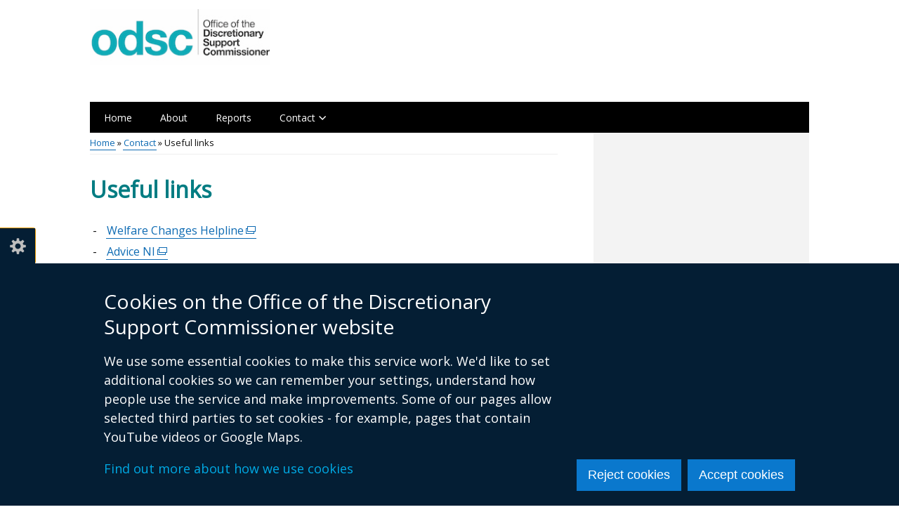

--- FILE ---
content_type: text/html; charset=UTF-8
request_url: https://www.odscni.org.uk/useful-links
body_size: 18378
content:
<!DOCTYPE html>
<html lang="en" dir="ltr" prefix="content: http://purl.org/rss/1.0/modules/content/  dc: http://purl.org/dc/terms/  foaf: http://xmlns.com/foaf/0.1/  og: http://ogp.me/ns#  rdfs: http://www.w3.org/2000/01/rdf-schema#  schema: http://schema.org/  sioc: http://rdfs.org/sioc/ns#  sioct: http://rdfs.org/sioc/types#  skos: http://www.w3.org/2004/02/skos/core#  xsd: http://www.w3.org/2001/XMLSchema# " class="no-js">
  <head>
    <title>Useful links | Office of the Discretionary Support Commissioner</title>
    <meta charset="utf-8" />
<meta name="description" content="Welfare Changes Helpline Advice NI Citizens Advice Northern Ireland Debt Advice NI Finance Support Housing Advice NI Law Centre NI" />
<link rel="canonical" href="https://www.odscni.org.uk/useful-links" />
<link rel="shortlink" href="https://www.odscni.org.uk/node/8" />
<meta property="og:site_name" content="Office of the Discretionary Support Commissioner" />
<meta property="og:type" content="Article" />
<meta property="og:url" content="https://www.odscni.org.uk/useful-links" />
<meta property="og:title" content="Useful links" />
<meta property="og:description" content="Welfare Changes Helpline Advice NI Citizens Advice Northern Ireland Debt Advice NI Finance Support Housing Advice NI Law Centre NI" />
<meta property="og:updated_time" content="2022-03-29T14:45:42+01:00" />
<meta property="article:published_time" content="2018-04-12T11:48:30+01:00" />
<meta property="article:modified_time" content="2022-03-29T14:45:42+01:00" />
<meta name="twitter:card" content="summary" />
<meta name="twitter:description" content="Welfare Changes Helpline Advice NI Citizens Advice Northern Ireland Debt Advice NI Finance Support Housing Advice NI Law Centre NI" />
<meta name="twitter:title" content="Useful links" />
<meta name="google-site-verification" content="FuxODdIlUZQdgnDxZQTgntXWTsAe05ycwlYgF7iHKyQ" />
<meta name="Generator" content="Drupal 10 (https://www.drupal.org)" />
<meta name="MobileOptimized" content="width" />
<meta name="HandheldFriendly" content="true" />
<meta name="viewport" content="width=device-width, initial-scale=1.0" />
<link rel="stylesheet" media="all" href="/files/odscni/css/css_KhJFGIjN6i9k0myTLRhiWVdl4ydQ8XZ9mJdJLHOxI3w.css?delta=0&amp;language=en&amp;theme=odscni_theme&amp;include=[base64]" />
<link rel="stylesheet" media="all" href="/files/odscni/css/css_IKqFw_Jn6SCBnoQKfudnPXLUx22mhfWJVSkNLuFkWt0.css?delta=1&amp;language=en&amp;theme=odscni_theme&amp;include=[base64]" />
<link rel="stylesheet" media="all" href="https://use.fontawesome.com/releases/v5.3.1/css/all.css" crossorigin="anonymous" integrity="sha384-mzrmE5qonljUremFsqc01SB46JvROS7bZs3IO2EmfFsd15uHvIt+Y8vEf7N7fWAU" />
<link rel="stylesheet" media="all" href="https://fonts.googleapis.com/css?family=Open+Sans&amp;display=swap" />

    <script type="application/json" data-drupal-selector="drupal-settings-json">{"path":{"baseUrl":"\/","pathPrefix":"","currentPath":"node\/8","currentPathIsAdmin":false,"isFront":false,"currentLanguage":"en"},"pluralDelimiter":"\u0003","suppressDeprecationErrors":true,"gtag":{"tagId":"","consentMode":false,"otherIds":[],"events":[],"additionalConfigInfo":[]},"ajaxPageState":{"libraries":"[base64]","theme":"odscni_theme","theme_token":null},"ajaxTrustedUrl":[],"gtm":{"tagId":null,"settings":{"data_layer":"dataLayer","include_classes":false,"allowlist_classes":"","blocklist_classes":"","include_environment":false,"environment_id":"","environment_token":""},"tagIds":["GTM-55WDPGN"]},"clientside_validation_jquery":{"validate_all_ajax_forms":1,"force_validate_on_blur":false,"force_html5_validation":false,"messages":{"required":"This field is required.","remote":"Please fix this field.","email":"Please enter a valid email address.","url":"Please enter a valid URL.","date":"Please enter a valid date.","dateISO":"Please enter a valid date (ISO).","number":"Please enter a valid number.","digits":"Please enter only digits.","equalTo":"Please enter the same value again.","maxlength":"Please enter no more than {0} characters.","minlength":"Please enter at least {0} characters.","rangelength":"Please enter a value between {0} and {1} characters long.","range":"Please enter a value between {0} and {1}.","max":"Please enter a value less than or equal to {0}.","min":"Please enter a value greater than or equal to {0}.","step":"Please enter a multiple of {0}."}},"cookieContentBlocker":{"consentAwareness":{"accepted":{"event":{"name":"click","selector":".agree-button"},"cookie":{"operator":"===","name":"cookie-agreed","value":"2"}},"declined":{"event":{"name":"click","selector":".decline-button"},"cookie":{"operator":"===","name":"cookie-agreed","value":"0"}},"change":{"event":{"name":"click","selector":".agree-button"}}},"categories":[]},"eu_cookie_compliance":{"cookie_policy_version":"1.0.0","popup_enabled":true,"popup_agreed_enabled":false,"popup_hide_agreed":false,"popup_clicking_confirmation":false,"popup_scrolling_confirmation":false,"popup_html_info":"\u003Cbutton type=\u0022button\u0022 class=\u0022eu-cookie-withdraw-tab\u0022\u003ECookie settings\u003C\/button\u003E\n\u003Cdiv class=\u0022eu-cookie-compliance-banner\u0022 role=\u0022alertdialog\u0022 aria-label=\u0022cookie preferences\u0022\u003E\n  \u003Cdiv class=\u0022container popup-content\u0022 role=\u0022presentation\u0022\u003E\n    \u003Cdiv id=\u0022popup-text\u0022 class=\u0022eu-cookie-compliance-message\u0022 role=\u0022presentation\u0022\u003E\n      \u003Ch2\u003ECookies on the Office of the Discretionary Support Commissioner website\u003C\/h2\u003E\u003Cp\u003EWe use some essential cookies to make this service work. We\u0027d like to set additional cookies so we can remember your settings, understand how people use the service and make improvements. Some of our pages allow selected third parties to set cookies - for example, pages that contain YouTube videos or Google Maps.\u003C\/p\u003E\u003Cp\u003E\u003Ca href=\u0022\/cookies\u0022\u003EFind out more about how we use cookies\u003C\/a\u003E\u003C\/p\u003E\n          \u003C\/div\u003E\n\n    \n    \u003Cdiv id=\u0022popup-buttons\u0022\n         class=\u0022eu-cookie-compliance-buttons\u0022\n         role=\u0022presentation\u0022\u003E\n      \u003Cbutton class=\u0022btn btn--primary decline-button eu-cookie-compliance-default-button\u0022\u003EReject cookies\u003C\/button\u003E\n              \u003Cbutton class=\u0022btn btn--primary agree-button eu-cookie-compliance-secondary-button\u0022\u003EAccept cookies\u003C\/button\u003E\n          \u003C\/div\u003E\n  \u003C\/div\u003E\n\u003C\/div\u003E","use_mobile_message":false,"mobile_popup_html_info":"\u003Cbutton type=\u0022button\u0022 class=\u0022eu-cookie-withdraw-tab\u0022\u003ECookie settings\u003C\/button\u003E\n\u003Cdiv class=\u0022eu-cookie-compliance-banner\u0022 role=\u0022alertdialog\u0022 aria-label=\u0022cookie preferences\u0022\u003E\n  \u003Cdiv class=\u0022container popup-content\u0022 role=\u0022presentation\u0022\u003E\n    \u003Cdiv id=\u0022popup-text\u0022 class=\u0022eu-cookie-compliance-message\u0022 role=\u0022presentation\u0022\u003E\n      \n          \u003C\/div\u003E\n\n    \n    \u003Cdiv id=\u0022popup-buttons\u0022\n         class=\u0022eu-cookie-compliance-buttons\u0022\n         role=\u0022presentation\u0022\u003E\n      \u003Cbutton class=\u0022btn btn--primary decline-button eu-cookie-compliance-default-button\u0022\u003EReject cookies\u003C\/button\u003E\n              \u003Cbutton class=\u0022btn btn--primary agree-button eu-cookie-compliance-secondary-button\u0022\u003EAccept cookies\u003C\/button\u003E\n          \u003C\/div\u003E\n  \u003C\/div\u003E\n\u003C\/div\u003E","mobile_breakpoint":768,"popup_html_agreed":false,"popup_use_bare_css":true,"popup_height":"auto","popup_width":"100%","popup_delay":300,"popup_link":"\/","popup_link_new_window":true,"popup_position":false,"fixed_top_position":false,"popup_language":"en","store_consent":false,"better_support_for_screen_readers":true,"cookie_name":"","reload_page":false,"domain":"","domain_all_sites":false,"popup_eu_only":false,"popup_eu_only_js":false,"cookie_lifetime":365,"cookie_session":0,"set_cookie_session_zero_on_disagree":0,"disagree_do_not_show_popup":false,"method":"opt_in","automatic_cookies_removal":true,"allowed_cookies":"","withdraw_markup":"\u003Cbutton type=\u0022button\u0022 class=\u0022eu-cookie-withdraw-tab\u0022 aria-controls=\u0022eu-cookie-dialog\u0022 aria-expanded=\u0022false\u0022\u003ECookie settings\u003C\/button\u003E\n\u003Cdiv id=\u0022eu-cookie-dialog\u0022 class=\u0022eu-cookie-withdraw-banner\u0022 role=\u0022alertdialog\u0022 aria-labelledby=\u0022popup-text\u0022\u003E\n  \u003Cdiv class=\u0022container grid popup-content info eu-cookie-compliance-message\u0022\u003E\n    \u003Cdiv id=\u0022popup-text\u0022 class=\u0022eu-cookie-compliance-message\u0022\u003E\n      \u003Ch2\u003ECookies on the Office of the Discretionary Support Commissioner website\u003C\/h2\u003E\u003Cp\u003EYou have given your consent for us to set additional cookies\u0026nbsp;so we can remember your settings, understand how people use the service and make improvements.\u0026nbsp; If you have changed your mind, you can withdraw consent.\u003C\/p\u003E\u003Cp\u003E\u003Ca href=\u0022\/cookies\u0022\u003EFind out more about how we use cookies\u003C\/a\u003E\u003C\/p\u003E\n    \u003C\/div\u003E\n    \u003Cdiv id=\u0022popup-buttons\u0022 class=\u0022eu-cookie-compliance-buttons\u0022\u003E\n      \u003Cbutton class=\u0022btn btn--primary eu-cookie-withdraw-button\u0022 type=\u0022button\u0022\u003EWithdraw consent\u003C\/button\u003E\n    \u003C\/div\u003E\n  \u003C\/div\u003E\n\u003C\/div\u003E","withdraw_enabled":true,"reload_options":0,"reload_routes_list":"","withdraw_button_on_info_popup":false,"cookie_categories":[],"cookie_categories_details":[],"enable_save_preferences_button":true,"cookie_value_disagreed":"0","cookie_value_agreed_show_thank_you":"1","cookie_value_agreed":"2","containing_element":"body","settings_tab_enabled":true,"olivero_primary_button_classes":"","olivero_secondary_button_classes":"","close_button_action":"close_banner","open_by_default":true,"modules_allow_popup":true,"hide_the_banner":false,"geoip_match":true,"unverified_scripts":["\/"]},"origins_toc":{"settings":{"toc_enable":1,"toc_title":"On this page","toc_location":"#block-mainpagecontent .page-title","toc_insert":"after","toc_source_container":"#block-mainpagecontent .content","toc_element":"h2","toc_exclusions":"","toc_screen_depth":"2","toc_debug":0}},"csp":{"nonce":"2NquC5-_whyFM4uHQt-I8g"},"ckeditor5Premium":{"isMediaInstalled":true},"user":{"uid":0,"permissionsHash":"38399a2773ca85d5ddb0e0116c82aed6e90b84339b09625583374003c1ff9ccc"}}</script>
<script src="/files/odscni/js/js_1XbqIq8A45VZ2rsuE8ySbmlfujp9Aprd2fJZECWdkRY.js?scope=header&amp;delta=0&amp;language=en&amp;theme=odscni_theme&amp;include=[base64]"></script>
<script src="/modules/contrib/google_tag/js/gtag.js?t8gd8m"></script>
<script src="/modules/contrib/google_tag/js/gtm.js?t8gd8m"></script>

  </head>
  <body class="no-sidebars one-sidebar sidebar-second path-node node-type-page"><noscript><iframe src="https://www.googletagmanager.com/ns.html?id=GTM-55WDPGN"
                  height="0" width="0" style="display:none;visibility:hidden"></iframe></noscript>
<svg aria-hidden="true" style="position: absolute; width: 0; height: 0; display:none;" width="0" height="0" xmlns="http://www.w3.org/2000/svg">
<symbol id="arrow" viewBox="0 0 15 25"><path d="M15 12.5L2.5 25 0 22.5l10-10-10-10L2.5 0z"/>
</symbol>
<symbol id="elink" viewBox="0 0 14 11"><path d="M0 3h2V0h12v8h-2v3H0zm13-2H3v6h10zM2 4H1v4h1zm-1 6h10V8H1z"/>
</symbol></svg>
        <nav aria-label="Skip links">
      <a href="#content" class="skip-link visually-hidden focusable">Skip to main content</a>
    </nav>  <div class="dialog-off-canvas-main-canvas" data-off-canvas-main-canvas>
    
<div id="header_wrapper">
  <div id="inner_header_wrapper">
    <header id="header">
      <div class="top_left">
          <div class="region region-header">
      <div id="logo">
          <a href="/" title="Home" rel="home">
            <img src="/files/odscni/logo.png" alt="Office of the Discretionary Support Commissioner" />
          </a>
      </div>

  </div>

      </div>
      <div class="top_right with-menu no-search" id="headerHero">
        
      </div>
      <div class="clear"></div>
    </header>
  </div>
        <div class="region region-primary-menu">
    <div class="menu_wrapper">
  <nav id="main-menu" class="main-menu clearfix" aria-labelledby="block-mainmenu-menu">
                      
    <h2 class="visually-hidden" id="block-mainmenu-menu">Main menu</h2>
    
        <button class="hamburger" id="nav-main-toggle" aria-controls="nav-main-menu" aria-expanded="false" aria-label="Open menu" hidden>
      <span></span>
    </button>

    <div class="nav-main" id="nav-main-menu">
                    
  
      <ul class="menu menu-main">

              
        <li class="menu-item leaf">
                      <a href="/" class="menu-link">Home</a>
                            </li>
              
        <li class="menu-item leaf">
                      <a href="/about" class="menu-link">About</a>
                            </li>
              
        <li class="menu-item leaf">
                      <a href="/reports" class="menu-link">Reports</a>
                            </li>
              
        <li class="menu-item expanded active-trail last">
                      <a href="/contact" class="menu-link">Contact</a>
                                  
      <ul class="menu-main_sub">

              
        <li class="menu-item leaf active-trail last">
                      <a href="/useful-links" class="menu-link">Useful links</a>
                            </li>
          </ul>
  
                  </li>
          </ul>
  


          </div>
  </nav>
</div>

  </div>

  </div>


<div id="container">
  <div class="container-wrap">
    <div class="content-sidebar-wrap">
        <div class="region region-breadcrumb">
    <div id="block-breadcrumbs" class="block block-system block-system-breadcrumb-block">
  
    
      <div class="content">
        <div id="breadcrumbs">
    <nav class="container breadcrumb" aria-labelledby="system-breadcrumb">
      <h2 id="system-breadcrumb" class="visually-hidden">Breadcrumb</h2>
      <ol class="breadcrumb--list">
                  <li class="breadcrumb--item">
                          <a href="/">Home</a>
                      </li>
                  <li class="breadcrumb--item">
                          <a href="/contact">Contact</a>
                      </li>
                  <li class="breadcrumb--item">
                          Useful links
                      </li>
              </ol>
    </nav>
  </div>

    </div>
  </div>

  </div>


      
      <div id="content" class="main-content">
                          <main id="post-content" >
                          <div class="region region-content">
    <div id="block-mainpagecontent" class="block block-system block-system-main-block">
  
    
        
    
  <h1 class="page-title">
    Useful links</h1>


  
  <div class="content">
    
            <div><ul>
	<li><a href="https://www.nidirect.gov.uk/contacts/contacts-az/welfare-changes-helpline">Welfare Changes Helpline</a></li>
	<li><a href="http://www.adviceni.net/">Advice NI</a></li>
	<li><a href="https://www.citizensadvice.org.uk/nireland/">Citizens Advice Northern Ireland</a></li>
	<li><a href="http://www.debtadvicenorthernireland.co.uk/">Debt Advice NI</a></li>
	<li><a href="https://www.nidirect.gov.uk/campaigns/finance-support">Finance Support</a></li>
	<li><a href="http://housingadviceni.org/">Housing Advice NI</a></li>
	<li><a href="https://www.lawcentreni.org/">Law Centre NI</a></li>
	<li><a href="http://www.legislation.gov.uk/nisr/2016/270/contents/made">The Discretionary Support Regulations (Northern Ireland) 2016</a></li>
</ul></div>
      
  </div>
  
  </div>

  </div>

          </main>
              </div>
          </div>
          <div class="sidebar-second-layout">
        <div class="region-sidebar-second"></div>
      </div>
          </div>
</div>

<footer id="footer">
  <div id="footer_wrapper" class="container-wrap">
          <div id="footer-area" class="footer-area clearfix">
                                      </div>

              <div class="footer_credit">
            <div class="region region-footer">
    <div class="menu_wrapper">
  <nav id="footer-menu" class="footer-menu clearfix" aria-labelledby="block-footermenu-menu">
                      
    <h2 class="visually-hidden" id="block-footermenu-menu">Footer menu</h2>
    

              
        <ul class="menu">
                <li class="menu-item leaf first">
        <a href="/crown-copyright" data-drupal-link-system-path="node/16">Crown copyright</a>
              </li>
                <li class="menu-item leaf">
        <a href="/accessibility-statement-odscniorguk" data-drupal-link-system-path="node/9">Accessibility statement</a>
              </li>
                <li class="menu-item leaf">
        <a href="/cookies" title="" data-drupal-link-system-path="node/2">Cookies</a>
              </li>
                <li class="menu-item leaf last">
        <a href="/privacy-notice-odscniorguk" data-drupal-link-system-path="node/10">Privacy Statement</a>
              </li>
        </ul>
  


      </nav>
</div>

  </div>

        </div>
            </div>
</footer>



  </div>
<script src="/files/odscni/js/js_JEZnxgWAjmrslo6wvpAdQyIO_nVjVRIVjEHTD29lSsw.js?scope=footer&amp;delta=0&amp;language=en&amp;theme=odscni_theme&amp;include=[base64]"></script>

  </body>
</html>


--- FILE ---
content_type: text/css
request_url: https://www.odscni.org.uk/files/odscni/css/css_IKqFw_Jn6SCBnoQKfudnPXLUx22mhfWJVSkNLuFkWt0.css?delta=1&language=en&theme=odscni_theme&include=eJx1kdGWgyAMRH8I6yflxBBtVkhcgm39-8We2if2jTNzw2SAzFZhINPKWmFKRiuXkd7y8JGHjxzICo-x7BumG_7gK_AOdN2QtySoxGNPhAkLBxXyNg67Sj2g3jmf9PBNu-guOAunCAknTn2_LYtPdsv9-cxREJJMBcsBXo_E3gUL-2bq8mCQjMs_lDMWukOD91T7hERutSGz7n3ASDC1lXTtZ7zPw1ms7z9aggWLTirf0MrDWU50CVZkEfXzH7Jpe2oi-N2FVpjl1Xpd_tPKOid7jhiz6I3cgx9eOY8TOv8BwU7bUg
body_size: 14896
content:
/* @license GPL-2.0-or-later https://www.drupal.org/licensing/faq */
html,body,div,span,applet,object,iframe,h1,h2,h3,h4,h5,h6,p,blockquote,pre,a,abbr,acronym,address,big,cite,code,del,dfn,em,img,ins,kbd,q,s,samp,small,strike,strong,sub,sup,tt,var,b,u,i,center,dl,dt,dd,ol,ul,li,fieldset,form,label,legend,table,caption,tbody,tfoot,thead,tr,th,td,article,aside,canvas,details,embed,figure,figcaption,footer,header,hgroup,menu,nav,output,ruby,section,summary,time,mark,audio,video{margin:0;padding:0;border:0;vertical-align:baseline}article,aside,details,figcaption,figure,footer,header,hgroup,menu,nav,section{display:block}.clear{clear:both;display:block;overflow:hidden;visibility:hidden;width:0;height:0}.clear::after{clear:both;content:' ';display:block;font-size:0;line-height:0;visibility:hidden;width:0;height:0}video{display:block}audio{max-width:100%}iframe{width:100%;min-height:170px;margin:1.5em 0}* html .clear{height:1%}*{-webkit-box-sizing:border-box;box-sizing:border-box}html{font-size:62.5%}body{font-size:1.6rem;line-height:1.5;margin:0 0 2.4rem;margin:0;font-family:"Open Sans",sans-serif;color:#111;background-color:#fff}a:not(.toolbar-icon):not(.file-link):not(.facet--btn):not(.facet-item--link):not(.btn):not(.ui-menu-item-wrapper):not(.thwooper):not(.value):not(.card__title-link):not(.card):not(.layout-builder__link):not(.facets-soft-limit-link){color:#0e6bb3;text-decoration:none}#content a:not(.toolbar-icon):not(.file-link):not(.facet--btn):not(.facet-item--link):not(.btn):not(.ui-menu-item-wrapper):not(.thwooper):not(.value):not(.card__title-link):not(.card):not(.layout-builder__link):not(.facets-soft-limit-link),.content a:not(.toolbar-icon):not(.file-link):not(.facet--btn):not(.facet-item--link):not(.btn):not(.ui-menu-item-wrapper):not(.thwooper):not(.value):not(.card__title-link):not(.card):not(.layout-builder__link):not(.facets-soft-limit-link),#footer a:not(.toolbar-icon):not(.file-link):not(.facet--btn):not(.facet-item--link):not(.btn):not(.ui-menu-item-wrapper):not(.thwooper):not(.value):not(.card__title-link):not(.card):not(.layout-builder__link):not(.facets-soft-limit-link){border-bottom:1px solid #0e6bb3;margin:0 -1px;padding:0 1px}#content a:not(.toolbar-icon):not(.file-link):not(.facet--btn):not(.facet-item--link):not(.btn):not(.ui-menu-item-wrapper):not(.thwooper):not(.value):not(.card__title-link):not(.card):not(.layout-builder__link):not(.facets-soft-limit-link):hover:not(.facet-item--link):not(.facet--btn),.content a:not(.toolbar-icon):not(.file-link):not(.facet--btn):not(.facet-item--link):not(.btn):not(.ui-menu-item-wrapper):not(.thwooper):not(.value):not(.card__title-link):not(.card):not(.layout-builder__link):not(.facets-soft-limit-link):hover:not(.facet-item--link):not(.facet--btn),#footer a:not(.toolbar-icon):not(.file-link):not(.facet--btn):not(.facet-item--link):not(.btn):not(.ui-menu-item-wrapper):not(.thwooper):not(.value):not(.card__title-link):not(.card):not(.layout-builder__link):not(.facets-soft-limit-link):hover:not(.facet-item--link):not(.facet--btn){border-bottom:2px solid #333}a:not(.toolbar-icon):not(.file-link):not(.facet--btn):not(.facet-item--link):not(.btn):not(.ui-menu-item-wrapper):not(.thwooper):not(.value):not(.card__title-link):not(.card):not(.layout-builder__link):not(.facets-soft-limit-link):focus:not(.facet-item--link):not(.facet--btn):not(.news-link){color:#fff;background:#0e6bb3}#content a:not(.toolbar-icon):not(.file-link):not(.facet--btn):not(.facet-item--link):not(.btn):not(.ui-menu-item-wrapper):not(.thwooper):not(.value):not(.card__title-link):not(.card):not(.layout-builder__link):not(.facets-soft-limit-link):focus:not(.facet-item--link):not(.facet--btn):not(.news-link),.content a:not(.toolbar-icon):not(.file-link):not(.facet--btn):not(.facet-item--link):not(.btn):not(.ui-menu-item-wrapper):not(.thwooper):not(.value):not(.card__title-link):not(.card):not(.layout-builder__link):not(.facets-soft-limit-link):focus:not(.facet-item--link):not(.facet--btn):not(.news-link),#footer a:not(.toolbar-icon):not(.file-link):not(.facet--btn):not(.facet-item--link):not(.btn):not(.ui-menu-item-wrapper):not(.thwooper):not(.value):not(.card__title-link):not(.card):not(.layout-builder__link):not(.facets-soft-limit-link):focus:not(.facet-item--link):not(.facet--btn):not(.news-link){border-bottom:0;margin:0}#block-mainpagecontent a strong,#block-mainpagecontent strong a{font-weight:normal}#block-mainpagecontent .content a{overflow-wrap:break-word}.skip-link,.skip-link:visited{opacity:.75;-webkit-transition:opacity .3s 0s;transition:opacity .3s 0s;color:#fff;background-color:#000;outline:none;text-align:center}.skip-link::after,.skip-link:visited::after{content:' ';display:inline-block;width:1.5em;height:.75em;background:transparent url(/sites/odscni/themes/odscni_theme/images/arrow-down.png?198324912c5=) no-repeat 50% 50%;background-size:1.6rem auto}.skip-link:focus{font-size:1.6rem;line-height:1.5;margin:0 0 2.4rem;opacity:1;display:block;line-height:1.5;padding:.9rem 3.5rem;color:#fff;text-decoration:underline;outline:none;overflow:hidden;white-space:nowrap;background-color:#333}h1,h2,h3,h4,h5,h6{font-weight:bold;color:#007c82}h1{font-size:3.2rem;line-height:3.9rem;margin:2rem 0 2.7rem}h1 .subtitle{font-size:2.4rem;font-weight:normal}h1 .subtitle::before{content:' \2014  '}h2{font-size:2.8rem;line-height:3.6rem;margin:3.6rem 0 1.8rem}h3{font-size:2.4rem;line-height:3rem;margin:3.6rem 0 1.8rem}h4{font-size:2.1rem;line-height:2.7rem;margin:3.6rem 0 1.8rem}h5{font-size:1.8rem;line-height:2.7rem;margin:3.6rem 0 1.8rem}h6{font-size:1.8rem;line-height:2.7rem;margin:3.6rem 0 1.8rem}p{margin-bottom:1.8rem;color:#111}code{background:#fafafa;text-shadow:1px 1px #fff;border:1px solid #bbb;display:block;padding:7px;margin:5px 0;border-radius:7px}mark{background-color:#fdfc9b;font-style:italic;font-weight:bold}del{text-decoration:line-through}abbr,acronym{border-bottom:1px dotted #999;cursor:help}cite,em,i{font-style:italic}ins{background-color:#fdfc9b;text-decoration:none}pre{background:#d8d8d8;text-shadow:1px 1px #fff;border:1px solid #bbb;padding:7px;margin:5px 0;border-radius:7px}b,strong{font-weight:bold}sup,sub{font-size:1rem;height:0;line-height:1;vertical-align:baseline;position:relative}sup{bottom:1ex}sub{top:.5ex}address{font-style:normal}hr{border:0;border-top:1px solid #eee}ol,ul{list-style:none}ul{list-style-type:disc;margin:1.2rem 0 1.8rem 2.4rem}ul ul{list-style-type:square;margin-bottom:0}ul ul ul{list-style-type:circle}ol{list-style-type:decimal;margin:1.2rem 0 1.8rem 3rem}ol ol{list-style:upper-alpha;margin-bottom:0}ol ol ol{list-style:lower-roman}ol ol ol ol{list-style:lower-alpha}dt{font-weight:bold;margin-bottom:2.4rem}dd{margin-left:30px;margin-bottom:2.4rem}li{padding-bottom:.6rem}blockquote,q{quotes:none;display:block;padding:0 6rem;position:relative}blockquote::before,blockquote::after,q::before,q::after{position:absolute;height:2rem;content:'';padding:1rem .5rem .5rem 4.7rem;text-shadow:1px 1px #fff;margin:5px 0;border-radius:7px;background:transparent url(/sites/odscni/themes/odscni_theme/images/quote.png?198324912c6=) no-repeat scroll 0 0}blockquote::before,q::before{left:0}blockquote::after,q::after{-webkit-transform:rotate(180deg);transform:rotate(180deg);bottom:0;right:0}img,svg,video{max-width:100%;height:auto}img{outline:0}svg:not(:root){overflow:hidden}fieldset{background:#fff;border:1px solid #ccc;margin-top:1rem;margin-bottom:3.2rem;padding:0 0 1rem;position:relative;top:12px;border-radius:4px/4px}fieldset.collapsed{background:transparent;border-radius:0}fieldset.collapsed legend{border-radius:4px}fieldset legend{background:#dbdbdb;border:solid #ccc;border-width:1px 1px 0;display:block;height:auto;left:-1px;line-height:2;padding:0;position:absolute;text-indent:1rem;text-shadow:0 1px 0 #fff;top:-12px;width:100%;border-top-left-radius:4px;border-top-right-radius:4px}fieldset .fieldset-wrapper{padding:0 1rem}fieldset .fieldset-description{margin-top:.5rem;margin-bottom:1em;line-height:1.4;font-style:italic}input:not(input[type='radio']){border-radius:0;margin:.2rem 0;padding:.4rem;-webkit-appearance:none}input,textarea{font-size:.929em}textarea{line-height:1.5}@media screen and (max-width:440px){textarea.form-textarea{width:100%}}textarea.form-textarea,select.form-select{padding:.4rem}@media screen and (max-width:440px){input.form-text,select.form-select{width:93%}}input.form-text,textarea.form-textarea,select.form-select{border:1px solid #555}button:not(.toolbar-icon):not(.ui-button):not(.trigger):not(.slick-arrow):not([id^='slick-slide-control']):not([id^='accordion']):not(.hamburger):not(.eu-cookie-withdraw-tab):not(.eu-cookie-withdraw-button):not(.ck-button),input[type='submit'],input[type='reset'],input[type='button']{background-image:-webkit-gradient(linear,left top,left bottom,from(#fff),to(#e3e3e3));background-image:linear-gradient(to bottom,#fff 0%,#e3e3e3 100%);filter:progid:DXImageTransform.Microsoft.gradient(startColorstr='#fff',endColorstr='#e3e3e3');border:1px solid #dbdbdb;border-radius:0;-webkit-box-shadow:inset 0 1px 0 0 white;box-shadow:inset 0 1px 0 0 white;color:#777;text-shadow:0 1px 0 white;position:relative;font-weight:bold;padding:.5rem 1em .6rem}button:not(.toolbar-icon):not(.ui-button):not(.trigger):not(.slick-arrow):not([id^='slick-slide-control']):not([id^='accordion']):not(.hamburger):not(.eu-cookie-withdraw-tab):not(.eu-cookie-withdraw-button):not(.ck-button):hover,input[type='submit']:hover,input[type='reset']:hover,input[type='button']:hover{background-image:-webkit-gradient(linear,left top,left bottom,from(#dbdbdb),to(#f2f2f2));background-image:linear-gradient(to bottom,#dbdbdb 0%,#f2f2f2 100%);filter:progid:DXImageTransform.Microsoft.gradient(startColorstr='#dbdbdb',endColorstr='#f2f2f2');-webkit-box-shadow:inset 0 1px 0 0 white;box-shadow:inset 0 1px 0 0 white;cursor:pointer}input.form-checkbox,input.form-radio{vertical-align:baseline}table{margin:1em 0 1.5em;border-collapse:collapse;border-spacing:0;width:100%;word-break:normal}table caption{padding:0 0 .5em}table p{margin:.9rem 0}table p:first-child{margin-top:0}table p:last-child{margin-bottom:0}td,th{font-size:1.6rem;line-height:1.5;margin:0 0 2.4rem;-webkit-box-sizing:border-box;box-sizing:border-box;border:1px solid #666;padding:.4rem .4rem .3rem;text-align:left;vertical-align:top}@media (min-width:641px){td,th{padding:.8rem .8rem .7rem}}@media (min-width:766px){td,th{padding:.9rem .9rem .8rem}}td *,th *{font-size:inherit;line-height:inherit}th{background-color:#cee4f6}td{background-color:#fff}tr:nth-child(odd) td{background:#f0f0f0}tr:nth-child(even) td{background:#fff}.x-scroll{width:100%;overflow-x:auto;margin:1.2rem 0 2.4rem}@media screen and (min-width:766px){.x-scroll{margin:1.8rem 0 2.7rem}}.x-scroll table{margin:0}
#inner_header_wrapper{margin:0 auto;position:relative;overflow:inherit}#header{max-width:1024px;margin:1% auto;display:-ms-grid;display:grid;-ms-grid-columns:50% 7.5% 42.5%;grid-template-columns:50% 42.5%;grid-template-areas:'top-left top-right';-webkit-box-pack:justify;-ms-flex-pack:justify;justify-content:space-between}@media screen and (max-width:766px){#header{margin:0 auto;-ms-grid-columns:1fr;grid-template-columns:1fr;grid-template-areas:'top-left' 'top-right'}}.top_left{min-height:100px;padding:0;position:relative;-ms-grid-column:1;grid-area:top-left;float:left}@supports (display:grid){.top_left{float:none}}@media (min-width:766px){.top_left{min-height:110px}}.top_left #logo{position:absolute;left:0;top:0;float:left;margin:.8rem 1rem .8rem 0}@media screen and (max-width:766px){.top_left #logo{text-align:center;width:100%;margin:.8rem 0 0}}.top_left #logo img{display:block;height:80px}@media screen and (max-width:766px){.top_left #logo img{text-align:center;display:inline-block}}@media screen and (max-width:766px){.top_left #logo{padding:0 1rem}}.top_left #logo a{display:inline-block}.top_left #logo a:focus{color:rgba(0,0,0,0);background-color:rgba(0,0,0,0);text-decoration:none;outline:.3rem dashed #949494;font-size:0;outline-offset:.4rem}.top_left #site-title #site-description{font-size:1.8rem;line-height:145%}.top_right{-ms-grid-row-align:center;align-self:center;-ms-grid-column:3;grid-area:top-right;float:right}@supports (display:grid) or (display:-ms-grid){.top_right{float:none}}@media screen and (max-width:766px){.top_right{-ms-grid-column:1;-ms-grid-row:2;-ms-grid-column-align:unset;justify-self:unset}}.top_right .region-search{margin:.5rem 0}@media screen and (max-width:766px){.top_right .region-search{width:100%;padding:0}}.top_right ul.menu li a.active{color:#6cdcff}@media screen and (max-width:766px){.top_left,.top_right,.search_block{width:100%}}#site-title a,#site-description{font-weight:normal}#site-title,#site-description{float:left}@media screen and (max-width:766px){#site-title,#site-description{margin:0;line-height:1.62em}}#site-title{font-size:3rem;margin:1rem 0 0;font-weight:bold}@media screen and (max-width:766px){#site-title{padding:0;width:100%;display:inline-block}}#site-title a{float:left}@media screen and (max-width:766px){#site-title a{width:100%;text-align:center}}#site-description{font-size:1.6rem;line-height:1.5;margin:0 0 2.4rem;margin:.4rem 0 0;float:left;clear:both;line-height:100%;font-style:italic;color:#0e6bb3}@media screen and (max-width:766px){#site-description{padding-top:1.8rem;padding-bottom:.5rem;width:100%;text-align:center}}@media screen and (max-width:766px){#headerHero{padding:.5rem 0 .5rem 10rem;min-height:54px;background-color:#000;position:relative}#headerHero.no-menu .burger-toggle{display:none !important}#headerHero.no-menu.no-search{display:none}#headerHero .region-search input[type='text'],#headerHero .region-search input[type='search']{max-width:100%;border:0;margin:.5em 0;float:none;border-radius:0;background:#fff}@supports (display:grid){#headerHero .region-search input[type='text'],#headerHero .region-search input[type='search']{margin:0}}}#container{clear:both;overflow:hidden}@media screen and (max-width:961px){#container{padding:0 1rem}}.container-wrap{max-width:1024px;margin:0 auto 1rem;padding:0;overflow:hidden}.container{padding:0 15px}@media (min-width:766px){.container{margin:0 auto;max-width:1024px;padding:0 20px}}.content-sidebar-wrap{float:left;width:100%}@media screen and (max-width:961px){.content-sidebar-wrap{float:none;width:100% !important}}@media screen and (max-width:766px){.content-sidebar-wrap{width:auto}}.content-sidebar-wrap .main-content{display:inline;margin-bottom:1rem;float:right;width:100%}@media screen and (max-width:961px){.content-sidebar-wrap .main-content{margin:0;float:none}}@media screen and (max-width:766px){.front .content-sidebar-wrap{margin:0}}.sidebar-first-layout{color:#111;float:left}@media screen and (max-width:961px){.sidebar-first-layout{clear:both;float:none;width:100% !important;padding:0 1.5%}}@media screen and (max-width:766px){.sidebar-first-layout{width:auto;clear:both}}@media screen and (max-width:766px){.sidebar-first-layout .block{float:none !important;width:auto !important;margin-left:0}}.sidebar-second-layout{color:#111;float:right}@media screen and (max-width:961px){.sidebar-second-layout{float:none;width:100% !important;padding:0 1.5%}}@media screen and (max-width:766px){.sidebar-second-layout{width:auto}}@media screen and (max-width:766px){.sidebar-second-layout .block{float:none !important;width:auto !important;margin-left:0}}aside .block .content{padding:0 1rem}aside #user-login-form input.form-text{width:90%}aside #user-login-form .form-actions{padding-top:0}.two-sidebars .content-sidebar-wrap{width:80%}.two-sidebars .main-content{width:75%}.two-sidebars .sidebar-first-layout{width:24%}.two-sidebars .sidebar-second-layout{width:19%}.sidebar-first .content-sidebar-wrap{width:100%}.sidebar-first .main-content{width:65%}.sidebar-first .sidebar-first-layout{width:30%}.sidebar-second .content-sidebar-wrap{width:65%}.sidebar-second .main-content{width:100%}.sidebar-second .sidebar-second-layout{width:30%}#head,.main-content,.sidebar-second-layout,.sidebar-first-layout{margin-top:1rem}.main-content>*{word-wrap:break-word}@media screen and (max-width:961px){.main-content{float:none;width:100% !important}}@media (min-width:766px){.no-sidebars .content-sidebar-wrap{width:65%}}.region-front-welcome{max-width:1024px;margin:2% auto;text-align:center}@media screen and (max-width:961px){.region-front-welcome{margin:1% 2%}}@media screen and (max-width:766px){.region-front-welcome{padding:1rem}}@media screen and (max-width:440px){.region-front-welcome{margin:0}}.region-front-welcome .block h2{text-align:center}#top-area{clear:both;position:relative;max-width:1024px;margin:0 auto;text-align:center}@media screen and (max-width:961px){#top-area{padding:0 1.5rem}}@media screen and (max-width:766px){#top-area{padding:0}}#top-area .block{margin:0}#top-area .column{float:left;width:32.3%;margin:0 .5rem}@media screen and (max-width:961px){#top-area .column{width:32%}}@media screen and (max-width:766px){#top-area .column{float:none !important;width:auto !important;margin:1rem}}#top-area .column:last-child{float:right;margin-right:0}@media screen and (max-width:1153px){#top-area .column:last-child{margin-right:0}}#top-area .column .content{padding:1rem 0}#top-area .column:first-child{margin-left:0}@media screen and (max-width:766px){#top-area .column:first-child{margin:1rem}}#top-area h2{font-size:2.8rem;line-height:3.6rem;margin:3.6rem 0 1.8rem;color:#555;padding:1rem 0;margin:0}#top-area .column-title{color:#e0e0e0}#footer{font-size:1.6rem;line-height:1.5;margin:0 0 2.4rem;overflow:auto;padding:1% 2% 2%;background:#e7e7e7;border-top:9px solid #000;max-width:100%;margin:0 auto}@media (min-width:766px){#footer{padding:2%}}#footer .footer-menu li{padding-left:0;font-size:1.6rem}@media (min-width:440px){#footer .footer-menu li{display:inline-block;padding:0 .8rem 0 0;line-height:1.8rem;margin-right:.5rem}}@media screen and (min-width:440px){#footer .footer-menu li a{display:block}}@media screen and (max-width:766px){#footer p{margin:0}}#footer .block>h2{color:#fff;padding:1rem 0;font-size:3rem}#footer .column li{display:block;padding:.3rem 0 .3rem .1rem;border-bottom-width:.1rem;border-bottom-style:dotted;border-color:#555}#footer ul{margin:0}.footer-area .column{float:left;width:24.2%;margin:0 0 0 1%;padding:1%}@media screen and (max-width:766px){.footer-area .column{float:none;width:auto;margin:1rem}}.footer-area .column:first-child{margin-left:0}@media screen and (max-width:766px){.footer-area .column:first-child{margin:1rem}}.footer-area .column:last-child{float:right}.footer-area .column-title{color:#111}.bottom_widget .footer-area .column{width:32.5%}.footer-area ul.menu li a.active{color:#ddd}.footer_block{clear:both}#footer_wrapper{margin-bottom:5rem}@media screen and (max-width:961px){#footer_wrapper{padding:0 1.5rem}}@media screen and (max-width:766px){#footer_wrapper{padding:0}}.container-wrap{margin-bottom:0;display:-webkit-box;display:-ms-flexbox;display:flex;-webkit-box-pack:justify;-ms-flex-pack:justify;justify-content:space-between}@media screen and (max-width:961px){.container-wrap{margin:0 1rem;display:block}}@media screen and (max-width:961px){.content-sidebar-wrap{width:100%}}#footer_wrapper.container-wrap{display:block}.sidebar-second-layout{position:relative;overflow:hidden;background:#f3f3f3;padding-top:1rem;margin-top:0}@media screen and (max-width:961px){.sidebar-second-layout{background:none;width:0}}#header{margin:5px auto}@media screen and (max-width:766px){#header{margin-bottom:0}}#header .top_left{min-height:135px}
.content-field--label-inline{display:-webkit-box;display:-ms-flexbox;display:flex;-webkit-box-orient:vertical;-webkit-box-direction:normal;-ms-flex-flow:column nowrap;flex-flow:column nowrap;-webkit-box-align:baseline;-ms-flex-align:baseline;align-items:baseline}@media (min-width:641px){.content-field--label-inline{-webkit-box-orient:horizontal;-webkit-box-direction:normal;-ms-flex-direction:row;flex-direction:row}}.content-field--label-inline .content-field__label{margin-top:0}@media (min-width:641px){.content-field--label-inline .content-field__label{font-size:2.8rem;line-height:3.6rem;margin:3.6rem 0 1.8rem;-webkit-box-flex:28%;-ms-flex:28% 1 0px;flex:28% 1 0;padding:0 1em 0 0}}.content-field--label-inline .content-field__label>:first-child{margin-top:0}.content-field--label-inline .content-field__value{-webkit-box-flex:66%;-ms-flex:66% 2 1;flex:66% 2 1;padding:0;margin:0}.content-field--label-inline .content-field__value>:first-child{margin-top:0}
a.file-link{color:#0e6bb3;background-color:rgba(0,0,0,0);-webkit-text-decoration:1px underline;text-decoration:1px underline;text-underline-offset:3px;outline:0;outline-offset:0}a.file-link:hover{-webkit-text-decoration:2px underline #333;text-decoration:2px underline #333}.file-link{font-size:2.1rem;line-height:2.7rem;font-weight:500;display:block}.file-link--simple{font-size:1.6rem;line-height:1.5;margin:1em 0 1.5em}@media screen and (min-width:766px){.file-link--simple{font-size:1.8rem}}.file-link.file--ico{min-height:50px;padding-left:65px;position:relative;margin-left:0.5rem}.file-link.file--ico::before{position:absolute;left:0;top:0}.file-link.file--ico:focus::before{background-position-y:bottom}.file-link .meta{font-size:1.4rem;line-height:2.1rem;display:block;color:#4d4d4d;margin-bottom:0}.file-link:focus{background-color:#0e6bb3;color:#fff;outline:5px solid #0e6bb3;outline-offset:-1px;text-decoration:none}.file-link:focus .meta{color:#fff}.file--ico::before{content:'';display:inline-block;width:35px;height:50px;margin:0;background:transparent url(/themes/custom/nicsdru_unity_theme/images/nigov-file-icons.svg?19b2b9af371=) no-repeat;background-position-x:-750px;background-position-y:0px;background-size:785px 105px}.file--ico__word::before,.file--ico__doc::before,.file--ico__docx::before,.file--ico__dot::before{background-position-x:0px}.file--ico__pdf::before{background-position-x:-75px}.file--ico__excel::before,.file--ico__xls::before,.file--ico__xlsx::before,.file--ico__xlsm::before{background-position-x:-150px}.file--ico__powerpoint::before,.file--ico__ppt::before,.file--ico__pptx::before,.file--ico__pptm::before{background-position-x:-225px}.file--ico__opendocument-text::before,.file--ico__odt::before{background-position-x:-300px}.file--ico__opendocument-spreadsheet::before,.file--ico__ods::before{background-position-x:-375px}.file--ico__opendocument-presentation::before,.file--ico__odp::before{background-position-x:-450px}.file--ico__csv::before{background-position-x:-525px}.file--ico__zip::before{background-position-x:-600px}.file--ico__html::before{background-position-x:-675px}.media-library-views-form .file--media-library-preview{text-align:center}.media-library-views-form .media-library-item--grid .field--name-thumbnail{background-color:#000}.media-library-views-form .media-library-item--grid .field--name-thumbnail img{height:110px;-o-object-fit:contain;object-fit:contain;-o-object-position:center center;object-position:center center;margin:35px 0}.media-library-views-form .media-library-item--grid .media-remote_video .field--name-thumbnail img{margin:15px 0;height:150px}.media-library-views-form .media-library-item--grid .file--media-library-preview{background-color:#ebebeb;padding:5px}.media-library-views-form .media-library-item--grid .file--ico::before{content:'';display:inline-block;width:70px;height:100px;margin:35px 0;background:transparent url(/themes/custom/nicsdru_unity_theme/images/nigov-file-icons.svg?19b2b9af371=) no-repeat;background-position-x:-1500px;background-position-y:0px;background-size:1570px 210px}.media-library-views-form .media-library-item--grid .file--ico__word::before,.media-library-views-form .media-library-item--grid .file--ico__doc::before,.media-library-views-form .media-library-item--grid .file--ico__docx::before,.media-library-views-form .media-library-item--grid .file--ico__dot::before{background-position-x:0px}.media-library-views-form .media-library-item--grid .file--ico__pdf::before{background-position-x:-150px}.media-library-views-form .media-library-item--grid .file--ico__excel::before,.media-library-views-form .media-library-item--grid .file--ico__xls::before,.media-library-views-form .media-library-item--grid .file--ico__xlsx::before,.media-library-views-form .media-library-item--grid .file--ico__xlsm::before{background-position-x:-300px}.media-library-views-form .media-library-item--grid .file--ico__powerpoint::before,.media-library-views-form .media-library-item--grid .file--ico__ppt::before,.media-library-views-form .media-library-item--grid .file--ico__pptx::before,.media-library-views-form .media-library-item--grid .file--ico__pptm::before{background-position-x:-450px}.media-library-views-form .media-library-item--grid .file--ico__opendocument-text::before,.media-library-views-form .media-library-item--grid .file--ico__odt::before{background-position-x:-600px}.media-library-views-form .media-library-item--grid .file--ico__opendocument-spreadsheet::before,.media-library-views-form .media-library-item--grid .file--ico__ods::before{background-position-x:-750px}.media-library-views-form .media-library-item--grid .file--ico__opendocument-presentation::before,.media-library-views-form .media-library-item--grid .file--ico__odp::before{background-position-x:-900px}.media-library-views-form .media-library-item--grid .file--ico__csv::before{background-position-x:-1050px}.media-library-views-form .media-library-item--grid .file--ico__zip::before{background-position-x:-1200px}.media-library-views-form .media-library-item--grid .file--ico__html::before{background-position-x:-1350px}.media-library-views-form .media-library-item--grid .media-library-item__status{position:absolute;top:50%;left:50%;padding:0 5px;color:red;background:rgba(255,255,255,0.85);-webkit-box-shadow:0px 3px 9px -3px rgba(0,0,0,0.3);box-shadow:0px 3px 9px -3px rgba(0,0,0,0.3);font-size:15px;font-style:normal;font-weight:bold;width:auto;height:auto;-webkit-box-sizing:border-box;box-sizing:border-box;line-height:25px;text-align:center;-webkit-transform:translateX(-50%) translateY(-100%);transform:translateX(-50%) translateY(-100%);text-transform:uppercase}.media-library-views-form .views-field-thumbnail__target-id{text-align:center}.media-library-views-form .media-remote_video::before{content:'';position:absolute;display:block;width:40px;height:40px;left:50%;top:50%;-webkit-transform:translate(-50%,calc(-50% - 17px));transform:translate(-50%,calc(-50% - 17px));color:#fff;background:rgba(0,0,0,0.5) url('data:image/svg+xml;utf8,<svg xmlns="http://www.w3.org/2000/svg" enable-background="new 0 0 24 24" viewBox="0 0 24 24" fill="white" width="18px" height="18px"><g><rect fill="none" height="24" width="24"/></g><g><path d="M12,2C6.48,2,2,6.48,2,12s4.48,10,10,10s10-4.48,10-10S17.52,2,12,2z M9.5,16.5v-9l7,4.5L9.5,16.5z"/></g></svg>') center center no-repeat;background-size:40px auto;border-radius:20px;opacity:.75}.list--no-bullet{list-style:none;padding:0;margin:0}.list--no-bullet li{margin-bottom:1rem}#content #block-mainpagecontent .list--no-bullet:not(.facet-summary__list) a[href]{padding-left:6.5rem}
.media-image{width:100%;position:relative;margin:1em 0 1.5em}.media-image.thwooped-modal{position:fixed;left:0;top:0;z-index:10000;width:100%;height:100%;margin:0;background-color:rgba(0,0,0,0.9);text-align:center}.media-image.thwooped-modal a.thwooper{display:-webkit-box;display:-ms-flexbox;display:flex;-webkit-box-orient:vertical;-webkit-box-direction:normal;-ms-flex-flow:column nowrap;flex-flow:column nowrap;-webkit-box-pack:center;-ms-flex-pack:center;justify-content:center;-webkit-box-align:center;-ms-flex-align:center;align-items:center;width:100%;height:100%}.media-image.thwooped-modal a.thwooper img,.media-image.thwooped-modal a.thwooper figure{width:auto;height:auto;max-width:100%;max-height:100%}.media-image img,.media-image figure{width:100%;height:auto;margin:0}.media-image[data-picture-mapping='slideshow'],.media-image[data-picture-mapping='unity_3_col_images'],.media-image[data-picture-mapping='member_small_image'],.media-image[data-picture-mapping='narrow']{margin:0}.media-image[data-picture-mapping='inline']>figure,.media-image[data-picture-mapping='inline']>img,.media-image[data-picture-mapping='portrait_float']>figure,.media-image[data-picture-mapping='portrait_float']>img{width:100%;height:auto}@media (min-width:440px){.media-image[data-picture-mapping='inline']>figure,.media-image[data-picture-mapping='inline']>img,.media-image[data-picture-mapping='portrait_float']>figure,.media-image[data-picture-mapping='portrait_float']>img{clear:right;float:right;width:48.3871%;max-width:300px;margin-left:1.8rem}}.media-image[data-picture-mapping='inline_expandable'],.media-image[data-picture-mapping='portrait_float_expandable']{margin:0}.media-image[data-picture-mapping='inline_expandable']>.thwooper,.media-image[data-picture-mapping='portrait_float_expandable']>.thwooper{margin:0 0 1.5em}.media-image[data-picture-mapping='inline_expandable']>.thwooper:link,.media-image[data-picture-mapping='inline_expandable']>.thwooper:focus,.media-image[data-picture-mapping='inline_expandable']>.thwooper:hover,.media-image[data-picture-mapping='inline_expandable']>.thwooper:active,.media-image[data-picture-mapping='portrait_float_expandable']>.thwooper:link,.media-image[data-picture-mapping='portrait_float_expandable']>.thwooper:focus,.media-image[data-picture-mapping='portrait_float_expandable']>.thwooper:hover,.media-image[data-picture-mapping='portrait_float_expandable']>.thwooper:active{text-decoration:none;background:transparent;-webkit-box-shadow:none;box-shadow:none}.media-image[data-picture-mapping='inline_expandable']>.thwooper>img,.media-image[data-picture-mapping='inline_expandable']>.thwooper>figure,.media-image[data-picture-mapping='portrait_float_expandable']>.thwooper>img,.media-image[data-picture-mapping='portrait_float_expandable']>.thwooper>figure{margin:0}@media (min-width:440px){.media-image[data-picture-mapping='inline_expandable']>.thwooper,.media-image[data-picture-mapping='portrait_float_expandable']>.thwooper{width:100%;height:auto;-webkit-animation:thwoop-shrink .3s;animation:thwoop-shrink .3s;-webkit-animation-fill-mode:backwards;animation-fill-mode:backwards}}@media (min-width:440px) and (min-width:440px){.media-image[data-picture-mapping='inline_expandable']>.thwooper,.media-image[data-picture-mapping='portrait_float_expandable']>.thwooper{clear:right;float:right;width:48.3871%;max-width:300px;margin-left:1.8rem}}@media (min-width:440px){.media-image[data-picture-mapping='inline_expandable']>.thwooper.thwooped,.media-image[data-picture-mapping='portrait_float_expandable']>.thwooper.thwooped{margin:0 0 1.5em;width:100%;max-width:100%;-webkit-animation:thwoop-expand .3s;animation:thwoop-expand .3s;-webkit-animation-fill-mode:forwards;animation-fill-mode:forwards}}.media-image [data-picture-mapping='inline_xl_expandable'] img,.media-image [data-picture-mapping='portrait_full_expandable'] img{max-width:960px;max-height:640px;-webkit-transition:max-width 1s,max-height 1s;transition:max-width 1s,max-height 1s}.media-image figure img{display:block;margin:0}.media-image figure figcaption{display:block;font-size:1.6rem;padding:.5em;background-color:#ccc;color:#111}a.thwooper{display:block;position:relative}a.thwooper:link,a.thwooper:hover,a.thwooper:active,a.thwooper:visited{background-color:transparent;text-decoration:none;-webkit-box-shadow:none;box-shadow:none;outline:none}a.thwooper::before{content:'';display:block;position:absolute;margin:0;font-size:.1px;line-height:0;width:44px;height:44px;padding:4px;right:5px;top:5px;z-index:10;background:rgba(0,0,0,0.75) url(/themes/custom/nicsdru_unity_theme/images/img-expand-icon-x2.png?19b2b9af370=) 50% 50% no-repeat;background-size:24px 24px;-webkit-transition:top .5s,-webkit-filter .5s;transition:top .5s,-webkit-filter .5s;transition:top .5s,filter .5s;transition:top .5s,filter .5s,-webkit-filter .5s}a.thwooper:focus::before,a.thwooper:hover::before{outline:2px solid rgba(255,255,255,0.9);border:0}a.thwooper.thwooped::before{background-image:url(/themes/custom/nicsdru_unity_theme/images/img-shrink-icon-x2.png?19b2b9af370=);background-color:#ff4da9}@-webkit-keyframes thwoop-expand{0%{width:48.3871%;max-width:300px;margin-left:1em}100%{width:100%;max-width:100%;margin-left:0}}@keyframes thwoop-expand{0%{width:48.3871%;max-width:300px;margin-left:1em}100%{width:100%;max-width:100%;margin-left:0}}@-webkit-keyframes thwoop-shrink{0%{width:100%;max-width:100%;margin-left:0}100%{width:48.3871%;max-width:300px;margin-left:1em}}@keyframes thwoop-shrink{0%{width:100%;max-width:100%;margin-left:0}100%{width:48.3871%;max-width:300px;margin-left:1em}}.front .field-photo figcaption{display:none}
.media-image{width:100%;position:relative;margin:1em 0 1.5em}.media-image.thwooped-modal{position:fixed;left:0;top:0;z-index:10000;width:100%;height:100%;margin:0;background-color:rgba(0,0,0,0.9);text-align:center}.media-image.thwooped-modal a.thwooper{display:-webkit-box;display:-ms-flexbox;display:flex;-webkit-box-orient:vertical;-webkit-box-direction:normal;-ms-flex-flow:column nowrap;flex-flow:column nowrap;-webkit-box-pack:center;-ms-flex-pack:center;justify-content:center;-webkit-box-align:center;-ms-flex-align:center;align-items:center;width:100%;height:100%}.media-image.thwooped-modal a.thwooper img,.media-image.thwooped-modal a.thwooper figure{width:auto;height:auto;max-width:100%;max-height:100%}.media-image img,.media-image figure{width:100%;height:auto;margin:0}.media-image[data-picture-mapping='slideshow'],.media-image[data-picture-mapping='unity_3_col_images'],.media-image[data-picture-mapping='member_small_image'],.media-image[data-picture-mapping='narrow']{margin:0}.media-image[data-picture-mapping='inline']>figure,.media-image[data-picture-mapping='inline']>img,.media-image[data-picture-mapping='portrait_float']>figure,.media-image[data-picture-mapping='portrait_float']>img{width:100%;height:auto}@media (min-width:440px){.media-image[data-picture-mapping='inline']>figure,.media-image[data-picture-mapping='inline']>img,.media-image[data-picture-mapping='portrait_float']>figure,.media-image[data-picture-mapping='portrait_float']>img{clear:right;float:right;width:48.3871%;max-width:300px;margin-left:1.8rem}}.media-image[data-picture-mapping='inline_expandable'],.media-image[data-picture-mapping='portrait_float_expandable']{margin:0}.media-image[data-picture-mapping='inline_expandable']>.thwooper,.media-image[data-picture-mapping='portrait_float_expandable']>.thwooper{margin:0 0 1.5em}.media-image[data-picture-mapping='inline_expandable']>.thwooper:link,.media-image[data-picture-mapping='inline_expandable']>.thwooper:focus,.media-image[data-picture-mapping='inline_expandable']>.thwooper:hover,.media-image[data-picture-mapping='inline_expandable']>.thwooper:active,.media-image[data-picture-mapping='portrait_float_expandable']>.thwooper:link,.media-image[data-picture-mapping='portrait_float_expandable']>.thwooper:focus,.media-image[data-picture-mapping='portrait_float_expandable']>.thwooper:hover,.media-image[data-picture-mapping='portrait_float_expandable']>.thwooper:active{text-decoration:none;background:transparent;-webkit-box-shadow:none;box-shadow:none}.media-image[data-picture-mapping='inline_expandable']>.thwooper>img,.media-image[data-picture-mapping='inline_expandable']>.thwooper>figure,.media-image[data-picture-mapping='portrait_float_expandable']>.thwooper>img,.media-image[data-picture-mapping='portrait_float_expandable']>.thwooper>figure{margin:0}@media (min-width:440px){.media-image[data-picture-mapping='inline_expandable']>.thwooper,.media-image[data-picture-mapping='portrait_float_expandable']>.thwooper{width:100%;height:auto;-webkit-animation:thwoop-shrink .3s;animation:thwoop-shrink .3s;-webkit-animation-fill-mode:backwards;animation-fill-mode:backwards}}@media (min-width:440px) and (min-width:440px){.media-image[data-picture-mapping='inline_expandable']>.thwooper,.media-image[data-picture-mapping='portrait_float_expandable']>.thwooper{clear:right;float:right;width:48.3871%;max-width:300px;margin-left:1.8rem}}@media (min-width:440px){.media-image[data-picture-mapping='inline_expandable']>.thwooper.thwooped,.media-image[data-picture-mapping='portrait_float_expandable']>.thwooper.thwooped{margin:0 0 1.5em;width:100%;max-width:100%;-webkit-animation:thwoop-expand .3s;animation:thwoop-expand .3s;-webkit-animation-fill-mode:forwards;animation-fill-mode:forwards}}.media-image [data-picture-mapping='inline_xl_expandable'] img,.media-image [data-picture-mapping='portrait_full_expandable'] img{max-width:960px;max-height:640px;-webkit-transition:max-width 1s,max-height 1s;transition:max-width 1s,max-height 1s}.media-image figure img{display:block;margin:0}.media-image figure figcaption{display:block;font-size:1.6rem;padding:.5em;background-color:#ccc;color:#111}a.thwooper{display:block;position:relative}a.thwooper:link,a.thwooper:hover,a.thwooper:active,a.thwooper:visited{background-color:transparent;text-decoration:none;-webkit-box-shadow:none;box-shadow:none;outline:none}a.thwooper::before{content:'';display:block;position:absolute;margin:0;font-size:.1px;line-height:0;width:44px;height:44px;padding:4px;right:5px;top:5px;z-index:10;background:rgba(0,0,0,0.75) url(/themes/custom/nicsdru_unity_theme/images/img-expand-icon-x2.png?19b2b9af370=) 50% 50% no-repeat;background-size:24px 24px;-webkit-transition:top .5s,-webkit-filter .5s;transition:top .5s,-webkit-filter .5s;transition:top .5s,filter .5s;transition:top .5s,filter .5s,-webkit-filter .5s}a.thwooper:focus::before,a.thwooper:hover::before{outline:2px solid rgba(255,255,255,0.9);border:0}a.thwooper.thwooped::before{background-image:url(/themes/custom/nicsdru_unity_theme/images/img-shrink-icon-x2.png?19b2b9af370=);background-color:#ff4da9}@-webkit-keyframes thwoop-expand{0%{width:48.3871%;max-width:300px;margin-left:1em}100%{width:100%;max-width:100%;margin-left:0}}@keyframes thwoop-expand{0%{width:48.3871%;max-width:300px;margin-left:1em}100%{width:100%;max-width:100%;margin-left:0}}@-webkit-keyframes thwoop-shrink{0%{width:100%;max-width:100%;margin-left:0}100%{width:48.3871%;max-width:300px;margin-left:1em}}@keyframes thwoop-shrink{0%{width:100%;max-width:100%;margin-left:0}100%{width:48.3871%;max-width:300px;margin-left:1em}}.front .field-photo figcaption{display:none}.ck-content .drupal-media{clear:both;margin:1em 0 1.5em}.ck-content .drupal-media .media-image{margin:0}.ck-content .drupal-media img,.ck-content .drupal-media figure{width:100% !important;float:none !important;margin:0 !important}.ck-content .drupal-media[data-view-mode^='article_float'],.ck-content .drupal-media[data-view-mode^='landscape_float'],.ck-content .drupal-media[data-view-mode^='portrait_float']{width:100%;height:auto;margin:0 0 1.5em 1em}@media (min-width:440px){.ck-content .drupal-media[data-view-mode^='article_float'],.ck-content .drupal-media[data-view-mode^='landscape_float'],.ck-content .drupal-media[data-view-mode^='portrait_float']{clear:right;float:right;width:48.3871%;max-width:300px;margin-left:1.8rem}}.ck-content .drupal-media[data-view-mode^='article_full'],.ck-content .drupal-media[data-view-mode^='landscape_full'],.ck-content .drupal-media[data-view-mode^='portrait_full']{float:none;width:100%;max-width:none;margin:1em 0 1.5em}
.current-search-item-results-count{margin:0 0 1.8rem}.search-result{border-bottom:1px solid #d3d7d9;padding-bottom:1.5rem}.search-result:last-of-type{border-bottom:0;padding-bottom:0;margin-bottom:1em}.search-result h3{font-size:2rem;margin:2.4rem 0 1.2rem}.search-result p{margin-bottom:0}
#block-sidemenu{background:#f3f3f3;border-top:5px solid #333;padding:1rem}@media (min-width:961px){#block-sidemenu{margin-top:2rem}}#block-sidemenu h2{font-size:2.8rem;line-height:3.6rem;margin:3.6rem 0 1.8rem;margin:.5rem 0 1rem;padding:0}
#footer .column .social-icons{margin:2.4rem 0 0 .2rem}#footer .column .social-icons ul{display:-webkit-box;display:-ms-flexbox;display:flex;-ms-flex-wrap:wrap;flex-wrap:wrap}#footer .column .social-icons li{padding-right:.5rem;border-bottom:none}#footer .column .social-icons li a{border-bottom:none;color:#111;margin:0;padding:0;height:5rem;width:5rem;display:block}#footer .column .social-icons li a:hover,#footer .column .social-icons li a:focus{-webkit-box-shadow:0 0 0 3px #111;box-shadow:0 0 0 3px #111;outline:0}#footer .column .social-icons i{font-size:3rem;width:4rem;height:4rem;text-align:center;padding:1rem 1.2rem}#footer .column .social-icons a[href*='https://twitter.com'],#footer .column .social-icons a[href*='https://x.com']{background:url("[data-uri]") center no-repeat;font-size:0;text-indent:-9999px;text-decoration:none}#footer .column .social-icons a[href*='https://twitter.com']:focus,#footer .column .social-icons a[href*='https://x.com']:focus{background:#0e6bb3 url("[data-uri]") center no-repeat}#footer #footer-area .column .social-icons li a{border-bottom:none;padding:0;margin:0}
.media-video{width:100%;position:relative;padding-bottom:56.25%;height:0;overflow:hidden}.media-video iframe,.media-video video{position:absolute;top:0;left:0;width:100%;height:100%}.media-video video{background-color:#999;color:#fff}.media-video video:focus{outline:3px solid #000;background-color:#000}.media-video iframe{margin:0}.video-and-caption{width:100%;position:relative}.video-and-caption__heading{padding-left:.8rem}@media (min-width:766px){.video-and-caption__heading{padding-left:1.5rem}}.video-and-caption__content{display:-webkit-box;display:-ms-flexbox;display:flex;-webkit-box-orient:vertical;-webkit-box-direction:normal;-ms-flex-flow:column nowrap;flex-flow:column nowrap}.video-and-caption__content>*{-webkit-box-flex:1;-ms-flex:auto 1 1;flex:auto 1 1}.video-and-caption__caption{display:-webkit-box;display:-ms-flexbox;display:flex;-webkit-box-orient:vertical;-webkit-box-direction:normal;-ms-flex-flow:column nowrap;flex-flow:column nowrap;-webkit-box-pack:center;-ms-flex-pack:center;justify-content:center;-webkit-box-align:center;-ms-flex-align:center;align-items:center;margin:1em 0 1.5em;padding:0 2.5em;color:#4d4d4d;quotes:'\201C' '\201D' '\2018' '\2019'}.video-and-caption__caption::before{content:'\201C';display:block;width:50px;height:50px;font-size:100px;line-height:1;color:#cdcdcd;font-weight:bold;text-align:center}.video-and-caption__caption p{font-size:2.4rem;line-height:3rem;margin:3.6rem 0 1.8rem;margin-top:0}.video-and-caption--above .video-and-caption__caption p,.video-and-caption--below .video-and-caption__caption p{font-size:2.8rem;line-height:3.6rem;margin:3.6rem 0 1.8rem;margin-bottom:0}@media (min-width:641px){.video-and-caption--left .video-and-caption__content,.video-and-caption--right .video-and-caption__content{-webkit-box-orient:horizontal;-webkit-box-direction:normal;-ms-flex-direction:row;flex-direction:row;-webkit-box-pack:justify;-ms-flex-pack:justify;justify-content:space-between}.video-and-caption--left .video-and-caption__content>*,.video-and-caption--right .video-and-caption__content>*{-webkit-box-flex:48.9%;-ms-flex:48.9% 0 0px;flex:48.9% 0 0;max-width:460px;margin:0}}.video-and-caption--no-caption .video-and-caption__caption{position:absolute !important;height:1px;width:1px;overflow:hidden;clip:rect(1px,1px,1px,1px);word-wrap:normal}.video-and-caption--left .video-and-caption__video,.video-and-caption--above .video-and-caption__video,.video-and-caption--below .video-and-caption__caption,.video-and-caption--right .video-and-caption__caption{-webkit-box-ordinal-group:3;-ms-flex-order:2;order:2}.video-and-caption.layout-builder-block{padding:0}@media all and (-ms-high-contrast:none),(-ms-high-contrast:active){.video-and-caption__caption>*{max-width:100%}}
.region-primary-menu .menu_wrapper{width:100%}@media screen and (max-width:766px){.region-primary-menu .menu_wrapper{margin:0}}#main-menu{max-width:1024px;margin:0 auto;position:relative;background-color:#000}#main-menu .nav-main{height:auto;min-height:44px}#main-menu .menu-main{display:-webkit-box;display:-ms-flexbox;display:flex;padding:0;margin:0;list-style:none;width:100%}@media screen and (max-width:766px){#main-menu .menu-main{display:block;float:none}}#main-menu .menu-main_sub{display:none;list-style:none;position:absolute;z-index:9999;padding:0;margin:0;background:#000;overflow:visible !important}@media screen and (max-width:766px){#main-menu .menu-main_sub{position:static;border:0}}#main-menu .menu-main_sub ul{left:100%;top:0;margin-left:1px}@media screen and (max-width:766px){#main-menu .menu-main_sub ul{margin:0;border:0}}#main-menu .menu-main_sub .menu-item{float:none;min-width:150px;padding:0;margin:0;position:relative;width:100%}#main-menu .menu-main_sub .menu-item.open{background:#000}@media screen and (max-width:766px){#main-menu .menu-main_sub .menu-item.open{background:#1a1a1a}}@media screen and (max-width:766px){#main-menu .menu-main_sub .menu-item{margin:0;width:100%;text-align:center;border-right:0;background:#1a1a1a}#main-menu .menu-main_sub .menu-item .menu-item .menu-link{background:#1f1f1f}}#main-menu .menu-main_sub .menu-item span.active{font-weight:bold;text-align:left;padding:.8rem 1.1rem}#main-menu .menu-main_sub .menu-link,#main-menu .menu-main_sub .active{font-size:1.4rem;min-width:150px;margin:0;border-top:1px solid #fff;text-align:left;overflow:hidden;padding:.8rem 1.1rem;border-radius:0;color:#fff}@media screen and (max-width:766px){#main-menu .menu-main_sub .menu-link,#main-menu .menu-main_sub .active{border-top:1px solid #fff}}@media screen and (min-width:766px){#main-menu .menu-main_sub .menu-link,#main-menu .menu-main_sub .active{display:-webkit-box;display:-ms-flexbox;display:flex;-webkit-box-pack:justify;-ms-flex-pack:justify;justify-content:space-between;-webkit-box-align:center;-ms-flex-align:center;align-items:center}}#main-menu .menu-item{font-size:1.4rem;line-height:2.4rem;position:relative;padding:0;margin:0;-webkit-box-flex:1;-ms-flex-positive:1;flex-grow:1}@media screen and (max-width:766px){#main-menu .menu-item{float:none;max-width:100%}}#main-menu .menu-item.open>ul{display:block}#main-menu .menu-item.open .menu-toggle-btn{background:#fff;color:#000;font-weight:bold}#main-menu .menu-link,#main-menu .menu .active{border-bottom:5px solid transparent;padding:1.1rem 0 .4rem;display:block;text-decoration:none;color:#fff;font-weight:500;min-width:44px;text-align:center}@media screen and (max-width:766px){#main-menu .menu-link,#main-menu .menu .active{width:100%;padding:13px 2%;border-radius:0;border-bottom:1px solid #fff;border-right:0;text-align:left}}#main-menu .menu-link:hover,#main-menu .menu-link:focus{background:#007c82}#main-menu .menu .menu-item .active,#main-menu .menu .menu-item .active+.menu-main_sub .title a{background:rgba(191,191,191,0.25);border-bottom-color:#cad400}#main-menu .ico{width:1rem;height:1rem;margin:0 0 0 5px}#main-menu .menu-item.open .ico{-webkit-transform:rotate(270deg);transform:rotate(270deg)}#main-menu .menu-item .menu-main_sub .ico{-webkit-transform:none;transform:none}@media screen and (max-width:766px){#main-menu .menu-item .menu-main_sub .ico{-webkit-transform:rotate(90deg);transform:rotate(90deg)}}#main-menu .menu-item .menu-main_sub .open .ico{-webkit-transform:rotate(180deg);transform:rotate(180deg)}@media screen and (max-width:766px){#main-menu .menu-item .menu-main_sub .open .ico{-webkit-transform:rotate(270deg);transform:rotate(270deg)}}#main-menu .hamburger{-webkit-appearance:none;-moz-appearance:none;appearance:none;border:0;width:5.5rem;height:5.5rem;padding:1rem;display:-webkit-box;display:-ms-flexbox;display:flex;-webkit-box-align:center;-ms-flex-align:center;align-items:center;-webkit-box-pack:center;-ms-flex-pack:center;justify-content:center;background-color:transparent;position:absolute;top:-6.7rem;left:.5rem;z-index:1}.path-search #main-menu .hamburger{-webkit-box-pack:start;-ms-flex-pack:start;justify-content:flex-start;left:0;top:-6rem;width:100%;height:6.5rem;padding:1rem 1.5rem}#main-menu .hamburger:focus{outline:3px solid #fff;outline-offset:-7px}.path-search #main-menu .hamburger:focus{outline-offset:-11px}#main-menu .hamburger[hidden]{display:none}@media (min-width:767px){#main-menu .hamburger{display:none}}#main-menu .hamburger>span{position:relative;-webkit-box-flex:0;-ms-flex:none;flex:none;width:100%;max-width:3rem;height:.3rem;background:#fff;-webkit-transition:-webkit-transform .4s ease;transition:-webkit-transform .4s ease;transition:transform .4s ease;transition:transform .4s ease,-webkit-transform .4s ease}#main-menu .hamburger>span::after,#main-menu .hamburger>span::before{content:'';position:absolute;z-index:1;top:-.9rem;left:0;width:100%;height:.3rem;background:inherit}#main-menu .hamburger>span::after{top:.9rem}#main-menu .hamburger[aria-expanded='true']>span{-webkit-transform:rotate(135deg);transform:rotate(135deg)}#main-menu .hamburger[aria-expanded='true']>span::before,#main-menu .hamburger[aria-expanded='true']>span::after{top:0;-webkit-transform:rotate(90deg);transform:rotate(90deg)}#main-menu .hamburger[aria-expanded='true']:hover>span{-webkit-transform:rotate(225deg);transform:rotate(225deg)}#main-menu .hamburger:not([hidden]) ~ .nav-main{display:none;max-height:0;-webkit-transition:max-height 1s ease;transition:max-height 1s ease}@media (min-width:766px){#main-menu .hamburger:not([hidden]) ~ .nav-main{display:none;max-height:6rem}}@media (min-width:767px){#main-menu .hamburger:not([hidden]) ~ .nav-main{display:-webkit-box;display:-ms-flexbox;display:flex}}#main-menu .hamburger[aria-expanded='true'] ~ .nav-main{display:-webkit-box;display:-ms-flexbox;display:flex;max-height:100%}.menu-link_button{background:transparent;border:0;-webkit-box-shadow:none;box-shadow:none;text-shadow:none;font-size:1.4rem}.breadcrumb{font-size:1.3rem;border-bottom:1px solid #eee;line-height:2.5rem}.breadcrumb .breadcrumb--list{list-style:none;margin:0;display:-webkit-box;display:-ms-flexbox;display:flex;-ms-flex-flow:wrap;flex-flow:wrap;-webkit-box-align:baseline;-ms-flex-align:baseline;align-items:baseline;padding:.5rem 0}.breadcrumb .breadcrumb--item{display:-webkit-box;display:-ms-flexbox;display:flex;margin:0;padding:0;line-height:1.5;-ms-flex-negative:0;flex-shrink:0}.breadcrumb .breadcrumb--item a{border:0;padding:.4rem 0}.breadcrumb .breadcrumb--item::after{content:"»";margin:0;padding:0 .3rem}.breadcrumb .breadcrumb--item:last-child{-ms-flex-negative:1;flex-shrink:1}.breadcrumb .breadcrumb--item:last-child::after{content:none}#pager .pager__items{display:-webkit-box;display:-ms-flexbox;display:flex;-webkit-box-orient:horizontal;-webkit-box-direction:normal;-ms-flex-flow:row wrap;flex-flow:row wrap;line-height:5rem;text-align:left;list-style:none;margin:1.5em 0 1.5em 0.1rem;padding:0}#pager .pager__item{margin:.2rem;padding:0;border:0}#pager .pager__item--first{margin-left:0}#pager .pager__item--last{margin-right:0}@media screen and (max-width:476px){#pager .pager__item.pager-hide-small{display:none}}@media screen and (max-width:641px){#pager .pager__item.pager-hide-phab{display:none}}#pager .pager__item a,#pager .pager__item .pager__item-current,#pager .pager__item--ellipsis{display:inline-block;-webkit-box-sizing:border-box;box-sizing:border-box;font-size:1.6rem;min-width:4.4rem;min-height:4.4rem;line-height:4.2rem;margin:0;padding:0 .6rem;text-align:center;text-decoration:none}@media (min-width:766px){#pager .pager__item a,#pager .pager__item .pager__item-current,#pager .pager__item--ellipsis{min-width:4.5rem;min-height:4.5rem;line-height:4.3rem}}#pager .pager__item--ellipsis{min-width:0}@media screen and (max-width:476px){#pager .pager__item--ellipsis.pager-ellipsis-hide{display:none}}#pager .pager__item a,#pager .pager__item a:active,#pager .pager__item a:focus,#pager .pager__item a:visited{color:#0e6bb3;background-color:#fff;border:1px solid #666}#pager .pager__item a:focus{outline:3px solid #0e6bb3}#pager .pager__item a:hover{color:#fff;background-color:#0e6bb3;border-color:#0e6bb3;text-decoration:none}#pager .pager__item.is-active a,#pager .pager__item.is-active .pager__item-current{background-color:#0e6bb3;color:#fff}#pager .pager__item--first a,#pager .pager__item--previous a,#pager .pager__item--next a,#pager .pager__item--last a{padding:0 .6rem}.toc-menu{background:transparent;border-top:1px solid #999;border-bottom:1px solid #999;margin:1em 0 1.5em;padding:0}.toc-menu .skip-link{margin:1em 0}.toc-menu .menu-title{font-size:1.6rem;line-height:1.5;margin:0 0 2.4rem;font-weight:bold;margin:1em 0 .5em}.toc-menu .nav-menu{margin:0 0 2.7rem;list-style:none;padding:0}.toc-menu .nav-menu .nav-item{font-size:1.6rem;line-height:1.5;margin:0 0 2.4rem;margin:0;padding:0 0 .6rem 1rem;position:relative}.toc-menu .nav-menu .nav-item::before{content:'-';position:absolute;left:0;top:0}.toc-menu .nav-menu .nav-item:last-child{padding-bottom:0}body.toolbar-tray-open.toolbar-vertical.toolbar-fixed{margin-left:18rem}.toolbar-tab .toolbar-tray.toolbar-tray-vertical{width:18rem}.block{margin-bottom:2%}@media screen and (max-width:961px){.block{margin-bottom:2%}}.block:last-child{margin:0}.block>h2{font-size:3.2rem;line-height:3.9rem;margin:2rem 0 2.7rem;margin:.5rem 0 1.5rem;padding:1rem;overflow:hidden;text-align:left}@media screen and (max-width:440px){.block>h2{font-size:1.8rem}}#search-facets .facet--title a.facet--btn,#content .facet--title a.facet--btn{background-color:#333;display:block;line-height:4rem;min-height:4rem;min-width:100px;padding:0 .5em;text-align:left;text-decoration:none;vertical-align:middle;width:100%;font-size:1.6rem}@media (min-width:641px){#search-facets .facet--title a.facet--btn,#content .facet--title a.facet--btn{min-width:120px;font-size:1.8rem}}#search-facets .facet--title a.facet--btn:link,#search-facets .facet--title a.facet--btn:visited,#content .facet--title a.facet--btn:link,#content .facet--title a.facet--btn:visited{color:#fff}#search-facets .facet--title a.facet--btn:hover,#content .facet--title a.facet--btn:hover{background-color:#111;text-decoration:none}#search-facets .facet--title a.facet--btn:focus,#content .facet--title a.facet--btn:focus{outline:3px solid #949494;outline-offset:-2px;background-color:#111;border-bottom-width:2px}#search-facets .facet--title a.facet--btn:active,#search-facets .facet--title a.facet--btn.active,#content .facet--title a.facet--btn:active,#content .facet--title a.facet--btn.active{background-color:#111;border-color:#111;text-decoration:none}#search-facets .facet--title a.facet--btn .ico-arrow-down,#content .facet--title a.facet--btn .ico-arrow-down{fill:#fff;float:right;height:2rem;margin:1rem;width:2rem;-webkit-transition:-webkit-transform .4s ease;transition:-webkit-transform .4s ease;transition:transform .4s ease;transition:transform .4s ease,-webkit-transform .4s ease}#search-facets .facet--title a.facet--btn.active .ico-arrow-down,#content .facet--title a.facet--btn.active .ico-arrow-down{-webkit-transform:rotate(270deg);transform:rotate(270deg)}#search-facets .facet--dropdown-links,#content .facet--dropdown-links{margin:1em 0}#search-facets .facet--title,#content .facet--title{margin:0}#search-facets .facet-list__links,#content .facet-list__links{margin:.1rem 0 .6rem;list-style:none}#search-facets .facet-list__links .facet-item ul,#content .facet-list__links .facet-item ul{padding:0;margin:0;list-style:none}#search-facets .facet-list__links .facet-item ul .facet-item,#content .facet-list__links .facet-item ul .facet-item{position:relative;padding:0 0 0 1.2rem;margin:0}#search-facets .facet-list__links .facet-item ul .facet-item::before,#content .facet-list__links .facet-item ul .facet-item::before{content:'-';position:absolute;left:.5em;top:.5em}#search-facets .facet-item,#search-facets .facet-summary-item--facet,#content .facet-item,#content .facet-summary-item--facet{margin:0;padding:0}#search-facets .facet-item__label,#search-facets .facet-summary-item--facet__label,#content .facet-item__label,#content .facet-summary-item--facet__label{font-size:1.6rem;line-height:2.4rem;padding:1rem 0}#search-facets .facet-item__label::after,#search-facets .facet-summary-item--facet__label::after,#content .facet-item__label::after,#content .facet-summary-item--facet__label::after{content:':'}#search-facets .facet-item a,#search-facets .facet-item--link,#search-facets .facet-summary-item--facet a,#search-facets .facet-summary-item--facet--link,#content .facet-item a,#content .facet-item--link,#content .facet-summary-item--facet a,#content .facet-summary-item--facet--link{display:-webkit-inline-box;display:-ms-inline-flexbox;display:inline-flex;-webkit-box-orient:horizontal;-webkit-box-direction:normal;-ms-flex-flow:row nowrap;flex-flow:row nowrap;-webkit-box-align:center;-ms-flex-align:center;align-items:center;width:auto;font-size:1.6rem;line-height:2.4rem;padding:.4rem .6rem;margin:.6rem 0;text-decoration:none;color:#0e6bb3}#search-facets .facet-item a:hover .facet-item__value,#search-facets .facet-item--link:hover .facet-item__value,#search-facets .facet-summary-item--facet a:hover .facet-item__value,#search-facets .facet-summary-item--facet--link:hover .facet-item__value,#content .facet-item a:hover .facet-item__value,#content .facet-item--link:hover .facet-item__value,#content .facet-summary-item--facet a:hover .facet-item__value,#content .facet-summary-item--facet--link:hover .facet-item__value{-webkit-text-decoration:2px underline #333;text-decoration:2px underline #333}#search-facets .facet-item a .facet-item__value,#search-facets .facet-item--link .facet-item__value,#search-facets .facet-summary-item--facet a .facet-item__value,#search-facets .facet-summary-item--facet--link .facet-item__value,#content .facet-item a .facet-item__value,#content .facet-item--link .facet-item__value,#content .facet-summary-item--facet a .facet-item__value,#content .facet-summary-item--facet--link .facet-item__value{text-decoration:underline}#search-facets .facet-item a .facet-item__status,#search-facets .facet-item--link .facet-item__status,#search-facets .facet-summary-item--facet a .facet-item__status,#search-facets .facet-summary-item--facet--link .facet-item__status,#content .facet-item a .facet-item__status,#content .facet-item--link .facet-item__status,#content .facet-summary-item--facet a .facet-item__status,#content .facet-summary-item--facet--link .facet-item__status{-ms-flex-negative:0;flex-shrink:0}#search-facets .facet-item a:visited,#search-facets .facet-item--link:visited,#search-facets .facet-summary-item--facet a:visited,#search-facets .facet-summary-item--facet--link:visited,#content .facet-item a:visited,#content .facet-item--link:visited,#content .facet-summary-item--facet a:visited,#content .facet-summary-item--facet--link:visited{color:#0e6bb3}#search-facets .facet-item a:focus,#search-facets .facet-item--link:focus,#search-facets .facet-summary-item--facet a:focus,#search-facets .facet-summary-item--facet--link:focus,#content .facet-item a:focus,#content .facet-item--link:focus,#content .facet-summary-item--facet a:focus,#content .facet-summary-item--facet--link:focus{background-color:#0e6bb3;color:#fff;outline:0}#search-facets .facet-item a:focus>*,#search-facets .facet-item--link:focus>*,#search-facets .facet-summary-item--facet a:focus>*,#search-facets .facet-summary-item--facet--link:focus>*,#content .facet-item a:focus>*,#content .facet-item--link:focus>*,#content .facet-summary-item--facet a:focus>*,#content .facet-summary-item--facet--link:focus>*{text-decoration:none}#search-facets .facet-item__value,#search-facets .facet-summary-item--facet__value,#content .facet-item__value,#content .facet-summary-item--facet__value{display:inline-block;padding:0 .4rem}#search-facets .facet-item__count,#search-facets .facet-summary-item--facet__count,#content .facet-item__count,#content .facet-summary-item--facet__count{text-decoration:none;white-space:nowrap}#search-facets .facet-item__status,#search-facets .facet-summary-item--facet__status,#content .facet-item__status,#content .facet-summary-item--facet__status{display:inline-block;position:relative;vertical-align:middle;width:2rem;height:2rem;margin:0;padding:0;background-color:#666;color:#fff;text-decoration:none}#search-facets .facet-item__status::before,#search-facets .facet-item__status::after,#search-facets .facet-summary-item--facet__status::before,#search-facets .facet-summary-item--facet__status::after,#content .facet-item__status::before,#content .facet-item__status::after,#content .facet-summary-item--facet__status::before,#content .facet-summary-item--facet__status::after{content:' ';display:block;width:.2rem;height:1rem;background-color:#fff;-webkit-transform:rotate(45deg);transform:rotate(45deg);position:absolute;left:.9rem;top:.5rem}#search-facets .facet-item__status::after,#search-facets .facet-summary-item--facet__status::after,#content .facet-item__status::after,#content .facet-summary-item--facet__status::after{-webkit-transform:rotate(130deg);transform:rotate(130deg)}#search-facets .facet-item a.is-active,#search-facets .facet-summary-item--facet a,#content .facet-item a.is-active,#content .facet-summary-item--facet a{background-color:#cee4f6;color:#333}#search-facets .facet-item a.is-active:visited,#search-facets .facet-summary-item--facet a:visited,#content .facet-item a.is-active:visited,#content .facet-summary-item--facet a:visited{color:#333}#search-facets .facet-item a.is-active:focus,#search-facets .facet-summary-item--facet a:focus,#content .facet-item a.is-active:focus,#content .facet-summary-item--facet a:focus{outline:3px solid #333;outline-offset:-1px;background-color:#cee4f6}#search-facets .facet-item a.is-active .facet-item__value,#search-facets .facet-summary-item--facet a .facet-item__value,#content .facet-item a.is-active .facet-item__value,#content .facet-summary-item--facet a .facet-item__value{text-decoration:none;padding-left:0}#search-facets .facet-item a.is-active:hover .facet-item__status,#search-facets .facet-item a.is-active:focus .facet-item__status,#search-facets .facet-summary-item--facet a:hover .facet-item__status,#search-facets .facet-summary-item--facet a:focus .facet-item__status,#content .facet-item a.is-active:hover .facet-item__status,#content .facet-item a.is-active:focus .facet-item__status,#content .facet-summary-item--facet a:hover .facet-item__status,#content .facet-summary-item--facet a:focus .facet-item__status{background-color:darkorange}#search-facets .facet-summary-item--facet a,#content .facet-summary-item--facet a{margin:0 .5em}#search-facets .facet-summary,#content .facet-summary{display:-webkit-box;display:-ms-flexbox;display:flex;-webkit-box-orient:horizontal;-webkit-box-direction:normal;-ms-flex-flow:row nowrap;flex-flow:row nowrap;-webkit-box-align:center;-ms-flex-align:center;align-items:center;margin:0;padding:0}#search-facets .facet-summary__label,#content .facet-summary__label{margin:0;padding:0}#search-facets .facet-summary__list,#content .facet-summary__list{list-style:none;margin:0;padding:0;display:-webkit-box;display:-ms-flexbox;display:flex;-webkit-box-orient:horizontal;-webkit-box-direction:normal;-ms-flex-flow:row wrap;flex-flow:row wrap}#search-facets a.facets-soft-limit-link,#content a.facets-soft-limit-link{display:inline-block;font-size:1.6rem;line-height:2.4rem;padding:.4rem 4rem .4rem .8rem;position:relative}#search-facets a.facets-soft-limit-link:focus,#content a.facets-soft-limit-link:focus{outline:0;background-color:#0e6bb3;color:#fff;text-decoration:none}#search-facets a.facets-soft-limit-link::after,#content a.facets-soft-limit-link::after{content:'';display:block;position:absolute;top:.4rem;right:.4rem;width:2.4rem;height:2.4rem;border:1px solid #333;background:#fff url("data:image/svg+xml;charset=utf-8,%3Csvg%20xmlns%3D%22http%3A%2F%2Fwww.w3.org%2F2000%2Fsvg%22%20viewBox%3D%220%200%2025%2015%22%3E%3Cstyle%20type%3D%22text%2Fcss%22%3E%20.st0%7Bfill%3A%23333333%3Bfill-rule%3Aevenodd%3Bclip-rule%3Aevenodd%3B%7D%20%3C%2Fstyle%3E%3Cpath%20class%3D%22st0%22%20d%3D%22M12.5%200L0%2012l3%203%209.5-10L22%2015l3-3L12.5%200z%22%2F%3E%3C%2Fsvg%3E%0A") no-repeat scroll center center/12px auto;-webkit-transform:rotate(180deg);transform:rotate(180deg)}#search-facets a.facets-soft-limit-link:hover::after,#search-facets a.facets-soft-limit-link:focus::after,#content a.facets-soft-limit-link:hover::after,#content a.facets-soft-limit-link:focus::after{border-color:#fff;background:#0e6bb3 url("data:image/svg+xml;charset=utf-8,%3Csvg%20xmlns%3D%22http%3A%2F%2Fwww.w3.org%2F2000%2Fsvg%22%20viewBox%3D%220%200%2025%2015%22%3E%3Cstyle%20type%3D%22text%2Fcss%22%3E%20.st0%7Bfill%3A%23ffffff%3Bfill-rule%3Aevenodd%3Bclip-rule%3Aevenodd%3B%7D%20%3C%2Fstyle%3E%3Cpath%20class%3D%22st0%22%20d%3D%22M12.5%200L0%2012l3%203%209.5-10L22%2015l3-3L12.5%200z%22%2F%3E%3C%2Fsvg%3E%0A") no-repeat scroll center center/12px auto}#search-facets a.facets-soft-limit-link.open::after,#content a.facets-soft-limit-link.open::after{-webkit-transform:rotate(0deg);transform:rotate(0deg)}#search-facets #post-content .facet-summary-item--facet a,#content #post-content .facet-summary-item--facet a{margin:0 .5em;border-bottom:none;padding:.4rem .6rem}#search-facets #post-content .facet-summary-item--facet a:hover,#content #post-content .facet-summary-item--facet a:hover{border-bottom:none}#search-facets #post-content .facet-summary-item--facet a:hover .facet-item__value,#content #post-content .facet-summary-item--facet a:hover .facet-item__value{text-decoration:none}#search-facets #post-content .facet-summary-item--facet a:focus,#content #post-content .facet-summary-item--facet a:focus{outline:3px solid #333;outline-offset:-1px;background-color:#cee4f6}.submitted{background:#f7f7f7;border:1px solid #ececec;clear:both;color:#383838;display:inline-block;margin-bottom:.5rem;padding:.2rem .8rem}.form-submit{cursor:pointer}.form-text{padding:.8rem}.form-item{margin-bottom:1em;margin-top:.2rem}.form-type-radio label,.form-type-checkbox label{margin-left:.4rem}.form-type-radio .description,.form-type-checkbox .description{margin-left:.2rem}.form-actions{padding-top:1rem}fieldset{border:none}fieldset .fieldset-wrapper{margin-top:0;padding-left:0.3rem}fieldset legend{position:relative;text-indent:0;padding-left:1rem}.password-suggestions ul li{margin-left:1.2em}label{display:block}[type='text'],[type='search'],[type='tel'],[type='url'],[type='email'],[type='password'],[type='date'],[type='time'],[type='number']{width:100%;max-width:56rem;max-width:-webkit-fit-content;max-width:-moz-fit-content;max-width:fit-content}[size='30'],[size='40'],[size='50'],[size='60']{max-width:65rem}input[type="submit"]{text-decoration:none}input[type="checkbox"]{display:inline-block;position:relative;top:3px;margin-right:0.25em;padding:0;background:#fff;border:1px solid #333;width:1.6rem;height:1.6rem;-webkit-transition:all 0.5s ease;-webkit-transition:background 0.5s ease;transition:background 0.5s ease;outline:none}input[type="checkbox"]:checked{background:#0e6bb3;-webkit-box-shadow:inset 0 0 0 3px #fff;box-shadow:inset 0 0 0 3px #fff}input[type="checkbox"]:hover{border-color:#0e6bb3}input[type="checkbox"]:focus{outline:3px solid #333;outline-offset:-2px;position:relative;z-index:101}.js-form-type-checkbox,.js-form-type-radio{display:-webkit-box;display:-ms-flexbox;display:flex}.js-form-type-checkbox label.option,.js-form-type-radio label.option{margin-left:1rem}[type='text'],[type='search'],[type='tel'],[type='url'],[type='email'],[type='password'],[type='date'],[type='time'],[type='number'],textarea,select{-webkit-box-sizing:border-box;box-sizing:border-box;border:1px solid #555;color:#333;margin:.5em 0;padding:.6rem;min-height:3.5rem}[type='text']:hover,[type='search']:hover,[type='tel']:hover,[type='url']:hover,[type='email']:hover,[type='password']:hover,[type='date']:hover,[type='time']:hover,[type='number']:hover,textarea:hover,select:hover{border-color:#0e6bb3}[type='text']:focus,[type='search']:focus,[type='tel']:focus,[type='url']:focus,[type='email']:focus,[type='password']:focus,[type='date']:focus,[type='time']:focus,[type='number']:focus,textarea:focus,select:focus{outline:3px solid #333;outline-offset:-2px;position:relative;z-index:101}[type='text'].error,[type='text'].error:focus,[type='search'].error,[type='search'].error:focus,[type='tel'].error,[type='tel'].error:focus,[type='url'].error,[type='url'].error:focus,[type='email'].error,[type='email'].error:focus,[type='password'].error,[type='password'].error:focus,[type='date'].error,[type='date'].error:focus,[type='time'].error,[type='time'].error:focus,[type='number'].error,[type='number'].error:focus,textarea.error,textarea.error:focus,select.error,select.error:focus{border:1px solid #b63a1b;outline-color:#b63a1b;background-color:#ffdae0;-webkit-box-shadow:none;box-shadow:none;color:#333}.form-select{line-height:1.5;height:2.5em;padding:.5em 1.3334em .5em .6667em;font-size:1.6rem}.search-form{display:-ms-grid;display:grid;-ms-grid-columns:calc(100% - 5.4rem) 5.4rem;grid-template-columns:auto 5.4rem;grid-template-areas:"form-item form-action";-webkit-box-align:first baseline;-ms-flex-align:first baseline;align-items:first baseline;margin-top:40px}@media screen and (max-width:766px){.search-form{margin-right:10px;margin-top:0}}@supports (display:grid){.search-form{margin-top:0}}@media all and (-ms-high-contrast:none),(-ms-high-contrast:active){.search-form{margin-top:0}}.search-form .form-item{margin:0;-ms-grid-column:1;grid-area:form-item;float:left;width:calc(100% - 5.4rem)}@media all and (-ms-high-contrast:none),(-ms-high-contrast:active){.search-form .form-item{width:auto}}@supports (display:grid){.search-form .form-item{float:none;width:auto}}.search-form .form-actions{padding:0;-ms-grid-column:2;grid-area:form-action;float:right}@supports (display:grid){.search-form .form-actions{float:none}}.search-form .form-submit{border:0;-webkit-box-shadow:none;box-shadow:none;cursor:pointer;padding:0}.search-form .form-submit:hover{opacity:.8;-webkit-box-shadow:none;box-shadow:none}.search-form input{font-size:1.6rem;-webkit-box-sizing:border-box;box-sizing:border-box;height:4.5rem}@media (min-width:766px){.search-form input{font-size:1.8rem}}.search-form input[type='submit']{background:#0e6bb3 url("data:image/svg+xml;charset=utf-8,%3Csvg%20id%3D%22Layer_1%22%20data-name%3D%22Layer%201%22%20xmlns%3D%22http%3A%2F%2Fwww.w3.org%2F2000%2Fsvg%22%20viewBox%3D%220%200%20100%20100%22%20width%3D%22100px%22%20height%3D%22100px%22%20preserveAspectRatio%3D%22xMinYMid%22%3E%3Cdefs%3E%3Cstyle%3E.cls-1%7Bfill%3A%23fff%3Bfill-rule%3Aevenodd%3B%7D%3C%2Fstyle%3E%3C%2Fdefs%3E%3Ctitle%3Esearch-icon%3C%2Ftitle%3E%3Cpath%20class%3D%22cls-1%22%20d%3D%22M97.5%2C77.89a6%2C6%2C0%2C0%2C1-8.25%2C1.49L64.89%2C62.65a5.85%2C5.85%2C0%2C0%2C1-2.55-5A21.59%2C21.59%2C0%2C0%2C1%2C25.4%2C46.81a21.16%2C21.16%2C0%2C0%2C1%2C3.47-16%2C21.69%2C21.69%2C0%2C0%2C1%2C30-5.42%2C21.36%2C21.36%2C0%2C0%2C1%2C7.1%2C27%2C6%2C6%2C0%2C0%2C1%2C5.67.58L96%2C69.71A5.86%2C5.86%2C0%2C0%2C1%2C97.5%2C77.89ZM61.38%2C40.3a14.8%2C14.8%2C0%2C0%2C0-6.23-9.6%2C15.12%2C15.12%2C0%2C0%2C0-20.92%2C3.77A14.88%2C14.88%2C0%2C0%2C0%2C38%2C55.24%2C15.12%2C15.12%2C0%2C0%2C0%2C59%2C51.46%2C14.74%2C14.74%2C0%2C0%2C0%2C61.38%2C40.3Z%22%2F%3E%3C%2Fsvg%3E") 0 center no-repeat;background-size:4.2rem auto;text-indent:-9999px;width:5.4rem;-webkit-filter:none;filter:none}.search-form input[type='submit']:focus{outline:3px solid #111;outline-offset:-2px;overflow:hidden}@media screen and (min-width:320px){.search-form input[type='submit']{-webkit-box-sizing:border-box;box-sizing:border-box;margin:.5em 0;text-shadow:none;position:relative}}.search-form input[type='text']{padding:0 .8rem;width:100%}.search-form input[type='text']:focus{outline:3px solid #111;outline-offset:-2px;position:relative;z-index:101}.search-results .search-form,.search-page .search-form{max-width:500px;display:grid;margin-right:0}.search-results .search-form .form-actions,.search-page .search-form .form-actions{padding-top:0}.search-results .search-form input.form-text,.search-page .search-form input.form-text{max-width:100%;border:1px solid #555}.form-item--error-message{position:relative;top:100%;left:-1px;margin-top:-1px;z-index:101;width:-webkit-fit-content;width:-moz-fit-content;width:fit-content;max-width:56rem}.form-item--error-message.error,.form-item--error-message .error{font-size:1.6rem;line-height:1.5;margin:0 0 2.4rem;font-weight:bold;display:block;position:absolute;position:relative;padding:.9rem;color:#fff;background-color:#d1431f;border:1px solid #d1431f;border-radius:3px;-webkit-box-shadow:4px 4px 9px 0 rgba(0,0,0,0.3);box-shadow:4px 4px 9px 0 rgba(0,0,0,0.3);opacity:1;margin-top:1rem}.form-item--error-message.error::after,.form-item--error-message .error::after{content:'';border:.9rem solid transparent;border-bottom-color:#d1431f;position:absolute;top:-1.8rem;left:.9rem}.search-form .form-item--error-message .error{margin-bottom:0}.webform-submission-form input[type="submit"]{background:#0e6bb3 none;min-width:13rem;font-size:1.8rem;line-height:1.5;border:3px solid transparent;color:#fff;font-weight:normal;text-shadow:none;text-underline-offset:.25em;-webkit-box-shadow:none;box-shadow:none;margin:1rem 0 0;text-align:center;padding:.6rem 1.6rem;cursor:pointer;border-radius:0}.webform-submission-form input[type="submit"]:hover{background:#666;outline:none;opacity:1}.webform-submission-form input[type="submit"]:focus{background:#000}#node-preview-form-select a.node-preview-backlink{color:#fff;text-align:left;display:inline-block;background-color:#3fa940;background-repeat:no-repeat;background-position-y:center;border:1px solid transparent;border-color:#3fa940;min-width:150px;min-height:4.8rem;padding:.7rem 1.6rem;position:relative;font-size:2.1rem;line-height:2.8rem}@media (min-width:766px){#node-preview-form-select a.node-preview-backlink{min-height:5.4rem;padding:.8rem 1.8rem;font-size:2.4rem;line-height:3.6rem}}#node-preview-form-select a.node-preview-backlink::after{content:"\f2ea";display:inline-block;font-family:'Font Awesome 5 Free';font-style:normal;font-variant:normal;text-rendering:auto;-webkit-font-smoothing:antialiased;font-weight:900;padding-left:2rem}.item-list ul{margin:0;padding:0}ul.inline{clear:both}ul.primary{border:0;margin:0;padding:0}ul.primary li{float:left}ul.primary li a{border-radius:4px/0;background:none;border:0;display:block;float:left;line-height:1.5385em;margin:0 .5rem 0 0;padding:0 1em}ul.primary li a:hover,ul.primary li a:active{background:#111;border:0;color:#fff}ul.primary li a:hover{background:#888;text-decoration:none}ul.secondary{background:#111;border-bottom:0;clear:both;margin:0;padding:0}ul.secondary li{border-right:0}ul.secondary li a,ul.secondary li a:link{border:0;color:#ccc;display:block;float:left;line-height:1.5385em;padding:0 1em}ul.secondary li a:hover,ul.secondary li a.active{background:#888;color:#fff;text-decoration:none}ul.secondary a.active{border-bottom:0}.split-list{-webkit-box-sizing:border-box;box-sizing:border-box;width:100%;clear:both;float:left}.split-list li{float:left;-webkit-box-sizing:border-box;box-sizing:border-box;width:50%;padding-right:1em}.split-list li:nth-child(odd){clear:left}.dash-list li{position:relative;list-style:none}.dash-list li::before{content:'-';position:absolute;left:-20px;top:0}a.btn{font-size:1.6rem;line-height:1.5;margin:0 0 2.4rem;display:inline-block;color:#fff;margin:1rem 0 0;text-align:center;padding:.6rem 1.6rem;cursor:pointer;background:#0e6bb3;border-radius:0;border:3px solid transparent;text-decoration:none}a.btn:hover,a.btn:focus{background:#666}a.btn:focus{border-color:#000}.ico{display:inline;margin-left:.2em;fill:currentColor}.ico-elink{height:1.1rem;width:1.4rem;margin-bottom:.1rem}.ico-arrow-left{-webkit-transform:rotate(180deg);transform:rotate(180deg)}.ico-arrow-up{-webkit-transform:rotate(270deg);transform:rotate(270deg)}.ico-arrow-down{-webkit-transform:rotate(90deg);transform:rotate(90deg)}.info-notice,.messages{border:2px solid;margin:1.5em 0;padding:1rem 1rem 1rem 4rem}@media (min-width:641px){.info-notice,.messages{padding:1.4rem 1.4rem 1.4rem 6rem}}.info-notice>*:first-child,.messages>*:first-child{margin-top:0}.info-notice>*:last-child,.messages>*:last-child{margin-bottom:0}.info-notice{border-color:#00adb5;background:#fff url(/sites/odscni/themes/odscni_theme/images/i.svg?198324912c5=) no-repeat 0.9rem 0.9rem/24px 24px}@media (min-width:641px){.info-notice{background:#fff url(/sites/odscni/themes/odscni_theme/images/i.svg?198324912c5=) no-repeat 1.4rem 1.4rem/30px 30px}}.no-svg .info-notice{background-image:url(/sites/odscni/themes/odscni_theme/images/i.png?198324912c5=)}ul.info-notice{padding:1rem 1rem 1rem 4rem}@media (min-width:641px){ul.info-notice{padding:1.4rem 1.4rem 1.4rem 7rem}}.messages-list{margin:2.5rem 0;list-style:none}.field .messages-list,.form-wrapper .messages-list{margin-bottom:0}.messages--error{border-color:#e34f4f;background:#fff url(/sites/odscni/themes/odscni_theme/images/wrong.svg?198324912c6=) no-repeat 0.9rem 0.9rem/24px 24px}@media (min-width:641px){.messages--error{background:#fff url(/sites/odscni/themes/odscni_theme/images/wrong.svg?198324912c6=) no-repeat 1.4rem 1.4rem/30px 30px}}.no-svg .messages--error{background-image:url(/sites/odscni/themes/odscni_theme/images/wrong.png?198324912c6=)}.messages--status{border-color:#3fa940;background:#fff url(/sites/odscni/themes/odscni_theme/images/status.svg?198324912c6=) no-repeat 0.9rem 0.9rem/24px 24px}@media (min-width:641px){.messages--status{background:#fff url(/sites/odscni/themes/odscni_theme/images/status.svg?198324912c6=) no-repeat 1.4rem 1.4rem/30px 30px}}.no-svg .messages--status{background-image:url(/sites/odscni/themes/odscni_theme/images/status.png?198324912c6=)}.messages--warning{border-color:#db6304;background:#fff url(/sites/odscni/themes/odscni_theme/images/warning.svg?198324912c6=) no-repeat 0.9rem 0.9rem/24px 24px}@media (min-width:641px){.messages--warning{background:#fff url(/sites/odscni/themes/odscni_theme/images/warning.svg?198324912c6=) no-repeat 1.4rem 1.4rem/30px 30px}}.no-svg .messages--warning{background-image:url(/sites/odscni/themes/odscni_theme/images/warning.png?198324912c6=)}.messages__list{margin:0}.messages__item{font-size:1.8rem}.messages__item:first-child{margin-top:0}.info-notice{overflow:hidden;border-color:#004695}.content ul li{list-style:none;position:relative}.content ul li::before{content:"-";position:absolute;left:-20px;top:0}.region-content .content{padding-bottom:40px}.toc-menu{border-color:#ccc}.breadcrumb{padding:0}#main-menu .menu-item{-webkit-box-flex:0;-ms-flex-positive:0;flex-grow:0}#main-menu .menu-item .menu-link,#main-menu .menu-item span.active{padding:1.1rem 2rem .4rem}@media screen and (max-width:766px){#main-menu .menu-item .menu-link,#main-menu .menu-item span.active{padding:13px 2%}}#main-menu .menu-main_sub .menu-item{background:#4d4d4d}#main-menu .menu-main_sub .menu-item span.active{padding-left:2rem}@media screen and (max-width:766px){#main-menu .menu-main_sub .menu-item span.active{padding-left:2%}}#main-menu .menu .menu-item .active,#main-menu .menu .menu-item .active+.menu-main_sub .title a{border-bottom-color:#00adb5}#footer #footer-menu .menu{list-style:none}#footer #footer-menu .menu li.menu-item{padding:0 .8rem 0 0;margin-right:.5rem}#footer #footer-menu .menu li.menu-item a{margin:0}#main-menu .hamburger{top:-5.2rem}.content .media-image-embed{clear:right;float:right;width:48%;margin:2.1rem 0 0 2.7rem;max-width:670px}.image-caption{margin-bottom:1.8rem;color:#007c82}
#sliding-popup.sliding-popup-bottom,#sliding-popup.sliding-popup-top{width:100%;z-index:99999;text-align:left}#sliding-popup .sliding-popup-bottom{position:fixed}#sliding-popup .sliding-popup-top{position:relative}#sliding-popup button{font-size:1.6rem;background-image:none;-webkit-box-shadow:none;box-shadow:none;text-shadow:none;font-weight:normal}@media (min-width:766px){#sliding-popup button{font-size:1.8rem}}#sliding-popup button.eu-cookie-withdraw-tab{position:absolute;top:0;left:-11em;z-index:-1;color:#bebebe;border:0;width:11em;height:50px;padding:0 50px 0 1em;background-color:#041e34;text-align:right;-webkit-transform:translate(50px,-50px);transform:translate(50px,-50px);-webkit-transition:left ease .3s;transition:left ease .3s}#sliding-popup button.eu-cookie-withdraw-tab::after{content:'';display:block;position:absolute;right:0;top:0;width:50px;height:50px;background:#041e34 url("/core/misc/icons/bebebe/cog.svg") right 12.5px top 12.5px no-repeat;background-size:25px}#sliding-popup button.eu-cookie-withdraw-tab:hover{left:-50px}#sliding-popup button.eu-cookie-withdraw-tab:focus-visible{outline:none;-webkit-animation-name:cookie-banner-button-slide-out,cookie-banner-button-slide-in;animation-name:cookie-banner-button-slide-out,cookie-banner-button-slide-in;-webkit-animation-duration:.3s,.3s;animation-duration:.3s,.3s;-webkit-animation-delay:0s,1.5s;animation-delay:0s,1.5s;-webkit-animation-iteration-count:1,1;animation-iteration-count:1,1;-webkit-animation-fill-mode:both;animation-fill-mode:both}#sliding-popup button.eu-cookie-withdraw-tab:focus-visible::after{outline:3px solid #bebebe;outline-offset:-9px}#sliding-popup .eu-cookie-compliance-banner,#sliding-popup .eu-cookie-withdraw-banner{background:#041e34;padding-bottom:1.6rem}@media (min-width:766px){#sliding-popup .eu-cookie-compliance-banner,#sliding-popup .eu-cookie-withdraw-banner{padding-bottom:2.1rem}}#sliding-popup .popup-content{display:grid;grid-template-columns:1fr}@media screen and (min-width:1000px){#sliding-popup .popup-content{grid-template-columns:2fr 1fr}}#sliding-popup .popup-content .eu-cookie-compliance-message{float:none;max-width:100%;text-align:left}#sliding-popup .popup-content .eu-cookie-compliance-message h2{color:white;font-weight:normal}@media screen and (max-width:766px){#sliding-popup .popup-content .eu-cookie-compliance-message h2{font-size:2.1rem;line-height:2.4rem;margin:3.2rem 0 1.2rem}}#sliding-popup .popup-content .eu-cookie-compliance-message p{font-size:1.6rem;line-height:2.4rem;color:white}@media (min-width:766px){#sliding-popup .popup-content .eu-cookie-compliance-message p{font-size:1.8rem;line-height:2.7rem}}#sliding-popup .popup-content .eu-cookie-compliance-message p:first-child{font-size:2.4rem;line-height:3.18rem;margin:1.6rem 0}@media (min-width:641px){#sliding-popup .popup-content .eu-cookie-compliance-message p:first-child{font-size:2.8rem;line-height:3.6rem}}@media (min-width:766px){#sliding-popup .popup-content .eu-cookie-compliance-message p:first-child{margin:2.4rem 0 1.2rem}}#sliding-popup .popup-content .eu-cookie-compliance-message a{-webkit-text-decoration:1px underline;text-decoration:1px underline;text-underline-offset:3px;outline:0;outline-offset:0;color:#00aae5}#sliding-popup .popup-content .eu-cookie-compliance-message a:hover{-webkit-text-decoration:2px underline #fff;text-decoration:2px underline #fff}#sliding-popup .popup-content .eu-cookie-compliance-message a:focus{color:#fff}#sliding-popup .popup-content .eu-cookie-compliance-buttons{float:none;max-width:100%;text-align:left}@media (min-width:766px){#sliding-popup .popup-content .eu-cookie-compliance-buttons{text-align:right;-ms-flex-item-align:end;align-self:end}}#sliding-popup .popup-content .eu-cookie-compliance-buttons .btn{background:#0a78cd;border-color:#0a78cd;color:#fff;min-width:100px;min-height:4rem;padding:.8rem 1.5rem}@media (min-width:766px){#sliding-popup .popup-content .eu-cookie-compliance-buttons .btn{min-width:120px;min-height:4.5rem}}#sliding-popup .popup-content .eu-cookie-compliance-buttons .btn:not(:last-child){margin-right:.5rem}#sliding-popup .popup-content .eu-cookie-compliance-buttons .btn:hover,#sliding-popup .popup-content .eu-cookie-compliance-buttons .btn:focus{background:#096ab5;border-color:#096ab5}#sliding-popup .popup-content .eu-cookie-compliance-buttons .btn:focus{outline:3px solid #fff}.eu-cookie-compliance-default-button,.eu-cookie-compliance-secondary-button,.eu-cookie-compliance-more-button,.eu-cookie-compliance-hide-button,.eu-cookie-withdraw-tab{cursor:pointer}.eu-cookie-withdraw-wrapper.sliding-popup-top,.eu-cookie-withdraw-wrapper.sliding-popup-top .eu-cookie-withdraw-banner{-webkit-transform:scaleY(-1);transform:scaleY(-1)}.eu-cookie-withdraw-wrapper.sliding-popup-top .eu-cookie-withdraw-tab{-webkit-transform:translate(-50%,-100%) scaleY(-1);transform:translate(-50%,-100%) scaleY(-1)}.eu-cookie-compliance-popup-open #sliding-popup{margin-bottom:0 !important}.eu-cookie-compliance-message{float:none}@-webkit-keyframes cookie-banner-button-slide-out{0%{left:-11em}100%{left:-50px}}@keyframes cookie-banner-button-slide-out{0%{left:-11em}100%{left:-50px}}@-webkit-keyframes cookie-banner-button-slide-in{0%{left:-50px}100%{left:-11em}}@keyframes cookie-banner-button-slide-in{0%{left:-50px}100%{left:-11em}}
